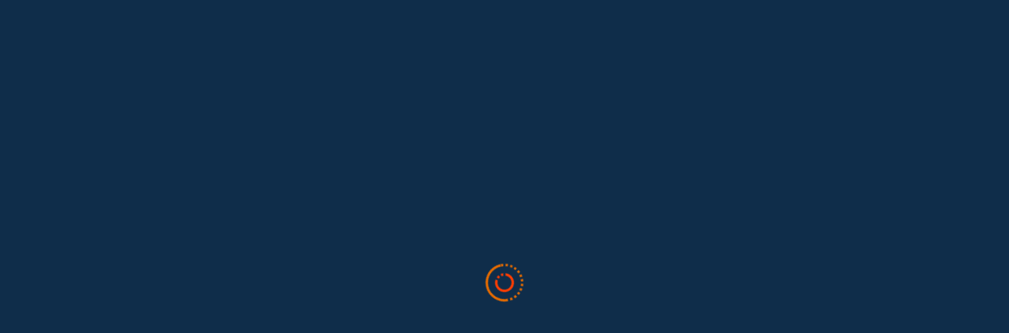

--- FILE ---
content_type: text/html; charset=UTF-8
request_url: https://trabajodomestico.org/tag/escandalo/
body_size: 21735
content:
<!doctype html><html lang="es-CO"><head><script data-no-optimize="1">var litespeed_docref=sessionStorage.getItem("litespeed_docref");litespeed_docref&&(Object.defineProperty(document,"referrer",{get:function(){return litespeed_docref}}),sessionStorage.removeItem("litespeed_docref"));</script> <meta charset="UTF-8"><meta name="viewport" content="width=device-width, initial-scale=1"><link rel="profile" href="https://gmpg.org/xfn/11"> <script type="litespeed/javascript" data-src="https://kit.fontawesome.com/da278c3da5.js" crossorigin="anonymous"></script> <meta name='robots' content='index, follow, max-image-preview:large, max-snippet:-1, max-video-preview:-1' /><title>escándalo Archivos - Hablemos de Trabajo Doméstico</title><link rel="canonical" href="https://trabajodomestico.org/tag/escandalo/" /><meta property="og:locale" content="es_ES" /><meta property="og:type" content="article" /><meta property="og:title" content="escándalo Archivos" /><meta property="og:url" content="https://trabajodomestico.org/tag/escandalo/" /><meta property="og:site_name" content="Hablemos de Trabajo Doméstico" /><meta property="og:image" content="https://trabajodomestico.org/wp-content/uploads/2024/12/logo_trabajo_domestico.png" /><meta property="og:image:width" content="1200" /><meta property="og:image:height" content="630" /><meta property="og:image:type" content="image/png" /><meta name="twitter:card" content="summary_large_image" /> <script type="application/ld+json" class="yoast-schema-graph">{"@context":"https://schema.org","@graph":[{"@type":"CollectionPage","@id":"https://trabajodomestico.org/tag/escandalo/","url":"https://trabajodomestico.org/tag/escandalo/","name":"escándalo Archivos - Hablemos de Trabajo Doméstico","isPartOf":{"@id":"https://trabajodomestico.org/#website"},"primaryImageOfPage":{"@id":"https://trabajodomestico.org/tag/escandalo/#primaryimage"},"image":{"@id":"https://trabajodomestico.org/tag/escandalo/#primaryimage"},"thumbnailUrl":"https://trabajodomestico.org/wp-content/uploads/2023/06/REFLEXIONCASOMARELBYSMEZA.jpg","breadcrumb":{"@id":"https://trabajodomestico.org/tag/escandalo/#breadcrumb"},"inLanguage":"es-CO"},{"@type":"ImageObject","inLanguage":"es-CO","@id":"https://trabajodomestico.org/tag/escandalo/#primaryimage","url":"https://trabajodomestico.org/wp-content/uploads/2023/06/REFLEXIONCASOMARELBYSMEZA.jpg","contentUrl":"https://trabajodomestico.org/wp-content/uploads/2023/06/REFLEXIONCASOMARELBYSMEZA.jpg","width":403,"height":230},{"@type":"BreadcrumbList","@id":"https://trabajodomestico.org/tag/escandalo/#breadcrumb","itemListElement":[{"@type":"ListItem","position":1,"name":"Inicio","item":"https://trabajodomestico.org/"},{"@type":"ListItem","position":2,"name":"escándalo"}]},{"@type":"WebSite","@id":"https://trabajodomestico.org/#website","url":"https://trabajodomestico.org/","name":"Hablemos de Trabajo Doméstico","description":"","publisher":{"@id":"https://trabajodomestico.org/#organization"},"potentialAction":[{"@type":"SearchAction","target":{"@type":"EntryPoint","urlTemplate":"https://trabajodomestico.org/?s={search_term_string}"},"query-input":{"@type":"PropertyValueSpecification","valueRequired":true,"valueName":"search_term_string"}}],"inLanguage":"es-CO"},{"@type":"Organization","@id":"https://trabajodomestico.org/#organization","name":"Hablemos de Trabajo Doméstico","url":"https://trabajodomestico.org/","logo":{"@type":"ImageObject","inLanguage":"es-CO","@id":"https://trabajodomestico.org/#/schema/logo/image/","url":"https://trabajodomestico.org/wp-content/uploads/2024/12/logo_trabajo_domestico.png","contentUrl":"https://trabajodomestico.org/wp-content/uploads/2024/12/logo_trabajo_domestico.png","width":1200,"height":630,"caption":"Hablemos de Trabajo Doméstico"},"image":{"@id":"https://trabajodomestico.org/#/schema/logo/image/"}}]}</script> <link rel='dns-prefetch' href='//translate.google.com' /><link rel='dns-prefetch' href='//cdn.jsdelivr.net' /><link rel='dns-prefetch' href='//fonts.googleapis.com' /><link rel='dns-prefetch' href='//www.googletagmanager.com' /><link rel="alternate" type="application/rss+xml" title="Hablemos de Trabajo Doméstico &raquo; Feed" href="https://trabajodomestico.org/feed/" /><link rel="alternate" type="application/rss+xml" title="Hablemos de Trabajo Doméstico &raquo; RSS de los comentarios" href="https://trabajodomestico.org/comments/feed/" /><link rel="alternate" type="application/rss+xml" title="Hablemos de Trabajo Doméstico &raquo; escándalo RSS de la etiqueta" href="https://trabajodomestico.org/tag/escandalo/feed/" /><style id='wp-img-auto-sizes-contain-inline-css'>img:is([sizes=auto i],[sizes^="auto," i]){contain-intrinsic-size:3000px 1500px}
/*# sourceURL=wp-img-auto-sizes-contain-inline-css */</style><link data-optimized="2" rel="stylesheet" href="https://trabajodomestico.org/wp-content/litespeed/css/cdf0e7585703340162c0040ab7dac8ac.css?ver=1fc55" /><style id='wp-block-heading-inline-css'>h1:where(.wp-block-heading).has-background,h2:where(.wp-block-heading).has-background,h3:where(.wp-block-heading).has-background,h4:where(.wp-block-heading).has-background,h5:where(.wp-block-heading).has-background,h6:where(.wp-block-heading).has-background{padding:1.25em 2.375em}h1.has-text-align-left[style*=writing-mode]:where([style*=vertical-lr]),h1.has-text-align-right[style*=writing-mode]:where([style*=vertical-rl]),h2.has-text-align-left[style*=writing-mode]:where([style*=vertical-lr]),h2.has-text-align-right[style*=writing-mode]:where([style*=vertical-rl]),h3.has-text-align-left[style*=writing-mode]:where([style*=vertical-lr]),h3.has-text-align-right[style*=writing-mode]:where([style*=vertical-rl]),h4.has-text-align-left[style*=writing-mode]:where([style*=vertical-lr]),h4.has-text-align-right[style*=writing-mode]:where([style*=vertical-rl]),h5.has-text-align-left[style*=writing-mode]:where([style*=vertical-lr]),h5.has-text-align-right[style*=writing-mode]:where([style*=vertical-rl]),h6.has-text-align-left[style*=writing-mode]:where([style*=vertical-lr]),h6.has-text-align-right[style*=writing-mode]:where([style*=vertical-rl]){rotate:180deg}
/*# sourceURL=https://trabajodomestico.org/wp-includes/blocks/heading/style.min.css */</style><style id='wp-block-paragraph-inline-css'>.is-small-text{font-size:.875em}.is-regular-text{font-size:1em}.is-large-text{font-size:2.25em}.is-larger-text{font-size:3em}.has-drop-cap:not(:focus):first-letter{float:left;font-size:8.4em;font-style:normal;font-weight:100;line-height:.68;margin:.05em .1em 0 0;text-transform:uppercase}body.rtl .has-drop-cap:not(:focus):first-letter{float:none;margin-left:.1em}p.has-drop-cap.has-background{overflow:hidden}:root :where(p.has-background){padding:1.25em 2.375em}:where(p.has-text-color:not(.has-link-color)) a{color:inherit}p.has-text-align-left[style*="writing-mode:vertical-lr"],p.has-text-align-right[style*="writing-mode:vertical-rl"]{rotate:180deg}
/*# sourceURL=https://trabajodomestico.org/wp-includes/blocks/paragraph/style.min.css */</style><style id='global-styles-inline-css'>:root{--wp--preset--aspect-ratio--square: 1;--wp--preset--aspect-ratio--4-3: 4/3;--wp--preset--aspect-ratio--3-4: 3/4;--wp--preset--aspect-ratio--3-2: 3/2;--wp--preset--aspect-ratio--2-3: 2/3;--wp--preset--aspect-ratio--16-9: 16/9;--wp--preset--aspect-ratio--9-16: 9/16;--wp--preset--color--black: #000000;--wp--preset--color--cyan-bluish-gray: #abb8c3;--wp--preset--color--white: #ffffff;--wp--preset--color--pale-pink: #f78da7;--wp--preset--color--vivid-red: #cf2e2e;--wp--preset--color--luminous-vivid-orange: #ff6900;--wp--preset--color--luminous-vivid-amber: #fcb900;--wp--preset--color--light-green-cyan: #7bdcb5;--wp--preset--color--vivid-green-cyan: #00d084;--wp--preset--color--pale-cyan-blue: #8ed1fc;--wp--preset--color--vivid-cyan-blue: #0693e3;--wp--preset--color--vivid-purple: #9b51e0;--wp--preset--gradient--vivid-cyan-blue-to-vivid-purple: linear-gradient(135deg,rgb(6,147,227) 0%,rgb(155,81,224) 100%);--wp--preset--gradient--light-green-cyan-to-vivid-green-cyan: linear-gradient(135deg,rgb(122,220,180) 0%,rgb(0,208,130) 100%);--wp--preset--gradient--luminous-vivid-amber-to-luminous-vivid-orange: linear-gradient(135deg,rgb(252,185,0) 0%,rgb(255,105,0) 100%);--wp--preset--gradient--luminous-vivid-orange-to-vivid-red: linear-gradient(135deg,rgb(255,105,0) 0%,rgb(207,46,46) 100%);--wp--preset--gradient--very-light-gray-to-cyan-bluish-gray: linear-gradient(135deg,rgb(238,238,238) 0%,rgb(169,184,195) 100%);--wp--preset--gradient--cool-to-warm-spectrum: linear-gradient(135deg,rgb(74,234,220) 0%,rgb(151,120,209) 20%,rgb(207,42,186) 40%,rgb(238,44,130) 60%,rgb(251,105,98) 80%,rgb(254,248,76) 100%);--wp--preset--gradient--blush-light-purple: linear-gradient(135deg,rgb(255,206,236) 0%,rgb(152,150,240) 100%);--wp--preset--gradient--blush-bordeaux: linear-gradient(135deg,rgb(254,205,165) 0%,rgb(254,45,45) 50%,rgb(107,0,62) 100%);--wp--preset--gradient--luminous-dusk: linear-gradient(135deg,rgb(255,203,112) 0%,rgb(199,81,192) 50%,rgb(65,88,208) 100%);--wp--preset--gradient--pale-ocean: linear-gradient(135deg,rgb(255,245,203) 0%,rgb(182,227,212) 50%,rgb(51,167,181) 100%);--wp--preset--gradient--electric-grass: linear-gradient(135deg,rgb(202,248,128) 0%,rgb(113,206,126) 100%);--wp--preset--gradient--midnight: linear-gradient(135deg,rgb(2,3,129) 0%,rgb(40,116,252) 100%);--wp--preset--font-size--small: 13px;--wp--preset--font-size--medium: 20px;--wp--preset--font-size--large: 36px;--wp--preset--font-size--x-large: 42px;--wp--preset--spacing--20: 0.44rem;--wp--preset--spacing--30: 0.67rem;--wp--preset--spacing--40: 1rem;--wp--preset--spacing--50: 1.5rem;--wp--preset--spacing--60: 2.25rem;--wp--preset--spacing--70: 3.38rem;--wp--preset--spacing--80: 5.06rem;--wp--preset--shadow--natural: 6px 6px 9px rgba(0, 0, 0, 0.2);--wp--preset--shadow--deep: 12px 12px 50px rgba(0, 0, 0, 0.4);--wp--preset--shadow--sharp: 6px 6px 0px rgba(0, 0, 0, 0.2);--wp--preset--shadow--outlined: 6px 6px 0px -3px rgb(255, 255, 255), 6px 6px rgb(0, 0, 0);--wp--preset--shadow--crisp: 6px 6px 0px rgb(0, 0, 0);}:where(.is-layout-flex){gap: 0.5em;}:where(.is-layout-grid){gap: 0.5em;}body .is-layout-flex{display: flex;}.is-layout-flex{flex-wrap: wrap;align-items: center;}.is-layout-flex > :is(*, div){margin: 0;}body .is-layout-grid{display: grid;}.is-layout-grid > :is(*, div){margin: 0;}:where(.wp-block-columns.is-layout-flex){gap: 2em;}:where(.wp-block-columns.is-layout-grid){gap: 2em;}:where(.wp-block-post-template.is-layout-flex){gap: 1.25em;}:where(.wp-block-post-template.is-layout-grid){gap: 1.25em;}.has-black-color{color: var(--wp--preset--color--black) !important;}.has-cyan-bluish-gray-color{color: var(--wp--preset--color--cyan-bluish-gray) !important;}.has-white-color{color: var(--wp--preset--color--white) !important;}.has-pale-pink-color{color: var(--wp--preset--color--pale-pink) !important;}.has-vivid-red-color{color: var(--wp--preset--color--vivid-red) !important;}.has-luminous-vivid-orange-color{color: var(--wp--preset--color--luminous-vivid-orange) !important;}.has-luminous-vivid-amber-color{color: var(--wp--preset--color--luminous-vivid-amber) !important;}.has-light-green-cyan-color{color: var(--wp--preset--color--light-green-cyan) !important;}.has-vivid-green-cyan-color{color: var(--wp--preset--color--vivid-green-cyan) !important;}.has-pale-cyan-blue-color{color: var(--wp--preset--color--pale-cyan-blue) !important;}.has-vivid-cyan-blue-color{color: var(--wp--preset--color--vivid-cyan-blue) !important;}.has-vivid-purple-color{color: var(--wp--preset--color--vivid-purple) !important;}.has-black-background-color{background-color: var(--wp--preset--color--black) !important;}.has-cyan-bluish-gray-background-color{background-color: var(--wp--preset--color--cyan-bluish-gray) !important;}.has-white-background-color{background-color: var(--wp--preset--color--white) !important;}.has-pale-pink-background-color{background-color: var(--wp--preset--color--pale-pink) !important;}.has-vivid-red-background-color{background-color: var(--wp--preset--color--vivid-red) !important;}.has-luminous-vivid-orange-background-color{background-color: var(--wp--preset--color--luminous-vivid-orange) !important;}.has-luminous-vivid-amber-background-color{background-color: var(--wp--preset--color--luminous-vivid-amber) !important;}.has-light-green-cyan-background-color{background-color: var(--wp--preset--color--light-green-cyan) !important;}.has-vivid-green-cyan-background-color{background-color: var(--wp--preset--color--vivid-green-cyan) !important;}.has-pale-cyan-blue-background-color{background-color: var(--wp--preset--color--pale-cyan-blue) !important;}.has-vivid-cyan-blue-background-color{background-color: var(--wp--preset--color--vivid-cyan-blue) !important;}.has-vivid-purple-background-color{background-color: var(--wp--preset--color--vivid-purple) !important;}.has-black-border-color{border-color: var(--wp--preset--color--black) !important;}.has-cyan-bluish-gray-border-color{border-color: var(--wp--preset--color--cyan-bluish-gray) !important;}.has-white-border-color{border-color: var(--wp--preset--color--white) !important;}.has-pale-pink-border-color{border-color: var(--wp--preset--color--pale-pink) !important;}.has-vivid-red-border-color{border-color: var(--wp--preset--color--vivid-red) !important;}.has-luminous-vivid-orange-border-color{border-color: var(--wp--preset--color--luminous-vivid-orange) !important;}.has-luminous-vivid-amber-border-color{border-color: var(--wp--preset--color--luminous-vivid-amber) !important;}.has-light-green-cyan-border-color{border-color: var(--wp--preset--color--light-green-cyan) !important;}.has-vivid-green-cyan-border-color{border-color: var(--wp--preset--color--vivid-green-cyan) !important;}.has-pale-cyan-blue-border-color{border-color: var(--wp--preset--color--pale-cyan-blue) !important;}.has-vivid-cyan-blue-border-color{border-color: var(--wp--preset--color--vivid-cyan-blue) !important;}.has-vivid-purple-border-color{border-color: var(--wp--preset--color--vivid-purple) !important;}.has-vivid-cyan-blue-to-vivid-purple-gradient-background{background: var(--wp--preset--gradient--vivid-cyan-blue-to-vivid-purple) !important;}.has-light-green-cyan-to-vivid-green-cyan-gradient-background{background: var(--wp--preset--gradient--light-green-cyan-to-vivid-green-cyan) !important;}.has-luminous-vivid-amber-to-luminous-vivid-orange-gradient-background{background: var(--wp--preset--gradient--luminous-vivid-amber-to-luminous-vivid-orange) !important;}.has-luminous-vivid-orange-to-vivid-red-gradient-background{background: var(--wp--preset--gradient--luminous-vivid-orange-to-vivid-red) !important;}.has-very-light-gray-to-cyan-bluish-gray-gradient-background{background: var(--wp--preset--gradient--very-light-gray-to-cyan-bluish-gray) !important;}.has-cool-to-warm-spectrum-gradient-background{background: var(--wp--preset--gradient--cool-to-warm-spectrum) !important;}.has-blush-light-purple-gradient-background{background: var(--wp--preset--gradient--blush-light-purple) !important;}.has-blush-bordeaux-gradient-background{background: var(--wp--preset--gradient--blush-bordeaux) !important;}.has-luminous-dusk-gradient-background{background: var(--wp--preset--gradient--luminous-dusk) !important;}.has-pale-ocean-gradient-background{background: var(--wp--preset--gradient--pale-ocean) !important;}.has-electric-grass-gradient-background{background: var(--wp--preset--gradient--electric-grass) !important;}.has-midnight-gradient-background{background: var(--wp--preset--gradient--midnight) !important;}.has-small-font-size{font-size: var(--wp--preset--font-size--small) !important;}.has-medium-font-size{font-size: var(--wp--preset--font-size--medium) !important;}.has-large-font-size{font-size: var(--wp--preset--font-size--large) !important;}.has-x-large-font-size{font-size: var(--wp--preset--font-size--x-large) !important;}
/*# sourceURL=global-styles-inline-css */</style><style id='classic-theme-styles-inline-css'>/*! This file is auto-generated */
.wp-block-button__link{color:#fff;background-color:#32373c;border-radius:9999px;box-shadow:none;text-decoration:none;padding:calc(.667em + 2px) calc(1.333em + 2px);font-size:1.125em}.wp-block-file__button{background:#32373c;color:#fff;text-decoration:none}
/*# sourceURL=/wp-includes/css/classic-themes.min.css */</style><link rel='stylesheet' id='agm-fa5-css' href='https://cdn.jsdelivr.net/npm/@fortawesome/fontawesome-free@5.15.1/css/all.min.css?ver=5.15.1' media='all' /><style id='heateor_sss_frontend_css-inline-css'>.heateor_sss_button_instagram span.heateor_sss_svg,a.heateor_sss_instagram span.heateor_sss_svg{background:radial-gradient(circle at 30% 107%,#fdf497 0,#fdf497 5%,#fd5949 45%,#d6249f 60%,#285aeb 90%)}.heateor_sss_horizontal_sharing .heateor_sss_svg,.heateor_sss_standard_follow_icons_container .heateor_sss_svg{color:#fff;border-width:0px;border-style:solid;border-color:transparent}.heateor_sss_horizontal_sharing .heateorSssTCBackground{color:#666}.heateor_sss_horizontal_sharing span.heateor_sss_svg:hover,.heateor_sss_standard_follow_icons_container span.heateor_sss_svg:hover{border-color:transparent;}.heateor_sss_vertical_sharing span.heateor_sss_svg,.heateor_sss_floating_follow_icons_container span.heateor_sss_svg{color:#fff;border-width:0px;border-style:solid;border-color:transparent;}.heateor_sss_vertical_sharing .heateorSssTCBackground{color:#666;}.heateor_sss_vertical_sharing span.heateor_sss_svg:hover,.heateor_sss_floating_follow_icons_container span.heateor_sss_svg:hover{border-color:transparent;}@media screen and (max-width:783px) {.heateor_sss_vertical_sharing{display:none!important}}
/*# sourceURL=heateor_sss_frontend_css-inline-css */</style><style id='searchwp-live-search-inline-css'>.searchwp-live-search-result .searchwp-live-search-result--title a {
  font-size: 16px;
}
.searchwp-live-search-result .searchwp-live-search-result--price {
  font-size: 14px;
}
.searchwp-live-search-result .searchwp-live-search-result--add-to-cart .button {
  font-size: 14px;
}

/*# sourceURL=searchwp-live-search-inline-css */</style><script type="litespeed/javascript" data-src="https://trabajodomestico.org/wp-includes/js/jquery/jquery.min.js" id="jquery-core-js"></script> <link rel="https://api.w.org/" href="https://trabajodomestico.org/wp-json/" /><link rel="alternate" title="JSON" type="application/json" href="https://trabajodomestico.org/wp-json/wp/v2/tags/284" /><link rel="EditURI" type="application/rsd+xml" title="RSD" href="https://trabajodomestico.org/xmlrpc.php?rsd" /><style id="essential-blocks-global-styles">:root {
                --eb-global-primary-color: #101828;
--eb-global-secondary-color: #475467;
--eb-global-tertiary-color: #98A2B3;
--eb-global-text-color: #475467;
--eb-global-heading-color: #1D2939;
--eb-global-link-color: #444CE7;
--eb-global-background-color: #F9FAFB;
--eb-global-button-text-color: #FFFFFF;
--eb-global-button-background-color: #101828;
--eb-custom-color-1: #8fcae6;
--eb-gradient-primary-color: linear-gradient(90deg, hsla(259, 84%, 78%, 1) 0%, hsla(206, 67%, 75%, 1) 100%);
--eb-gradient-secondary-color: linear-gradient(90deg, hsla(18, 76%, 85%, 1) 0%, hsla(203, 69%, 84%, 1) 100%);
--eb-gradient-tertiary-color: linear-gradient(90deg, hsla(248, 21%, 15%, 1) 0%, hsla(250, 14%, 61%, 1) 100%);
--eb-gradient-background-color: linear-gradient(90deg, rgb(250, 250, 250) 0%, rgb(233, 233, 233) 49%, rgb(244, 243, 243) 100%);

                --eb-tablet-breakpoint: 1024px;
--eb-mobile-breakpoint: 767px;

            }</style><style>#google_language_translator a{display:none!important;}div.skiptranslate.goog-te-gadget{display:inline!important;}.goog-te-gadget{color:transparent!important;}.goog-te-gadget{font-size:0px!important;}.goog-branding{display:none;}.goog-tooltip{display: none!important;}.goog-tooltip:hover{display: none!important;}.goog-text-highlight{background-color:transparent!important;border:none!important;box-shadow:none!important;}#google_language_translator select.goog-te-combo{color:#32373c;}div.skiptranslate{display:none!important;}body{top:0px!important;}#goog-gt-{display:none!important;}font font{background-color:transparent!important;box-shadow:none!important;position:initial!important;}#glt-translate-trigger{left:20px;right:auto;}#glt-translate-trigger > span{color:#ffffff;}#glt-translate-trigger{background:#f89406;}</style><meta name="generator" content="Site Kit by Google 1.171.0" /><style>:root {
                --tpg-primary-color: #0d6efd;
                --tpg-secondary-color: #0654c4;
                --tpg-primary-light: #c4d0ff
            }</style><meta name="generator" content="Elementor 3.25.10; features: additional_custom_breakpoints, e_optimized_control_loading, e_element_cache; settings: css_print_method-external, google_font-disabled, font_display-swap"><style>.e-con.e-parent:nth-of-type(n+4):not(.e-lazyloaded):not(.e-no-lazyload),
				.e-con.e-parent:nth-of-type(n+4):not(.e-lazyloaded):not(.e-no-lazyload) * {
					background-image: none !important;
				}
				@media screen and (max-height: 1024px) {
					.e-con.e-parent:nth-of-type(n+3):not(.e-lazyloaded):not(.e-no-lazyload),
					.e-con.e-parent:nth-of-type(n+3):not(.e-lazyloaded):not(.e-no-lazyload) * {
						background-image: none !important;
					}
				}
				@media screen and (max-height: 640px) {
					.e-con.e-parent:nth-of-type(n+2):not(.e-lazyloaded):not(.e-no-lazyload),
					.e-con.e-parent:nth-of-type(n+2):not(.e-lazyloaded):not(.e-no-lazyload) * {
						background-image: none !important;
					}
				}</style><style type="text/css">.theme-loader{border-color:#e56b00;}body{font-family:"Inter";color:#151718;font-weight:normal;font-size:16px;}h1{font-family:"Inter";font-weight:normal;}h2{font-family:"Inter";font-weight:normal;}h3{font-family:"Inter";font-weight:normal;}h4{font-family:"Inter";font-weight:normal;}h5{font-family:"Inter";font-weight:normal;}h6{font-family:"Inter";font-weight:normal;}.main-navigation ul li a{font-family:"Inter";font-weight:normal;}.main-navigation ul li ul li a{font-family:"Inter";font-weight:normal;}.stellarnav.desktop li.mega li li a{font-family:"Inter";font-weight:normal;}.header-one .site-branding img{width:200px;}.breadcroumb-area{background-image:url(https://trabajadorasdomesticas.org/wp-content/uploads/2023/09/banner_interiores-06.png);background-position:center center;background-repeat:no-repeat;background-size:cover;}.footer-one .footer-widgets-area .copyright-area{background-color:#e56b00;}</style><link rel="icon" href="https://trabajodomestico.org/wp-content/uploads/2023/12/cropped-logo_hablemos-06-01-32x32.png" sizes="32x32" /><link rel="icon" href="https://trabajodomestico.org/wp-content/uploads/2023/12/cropped-logo_hablemos-06-01-192x192.png" sizes="192x192" /><link rel="apple-touch-icon" href="https://trabajodomestico.org/wp-content/uploads/2023/12/cropped-logo_hablemos-06-01-180x180.png" /><meta name="msapplication-TileImage" content="https://trabajodomestico.org/wp-content/uploads/2023/12/cropped-logo_hablemos-06-01-270x270.png" /><style id="wp-custom-css">.home .breadcroumb-area {
	display: none;
}

.content-area a {
    display: inline !important;
}</style> <script></script> </head><body class="archive tag tag-escandalo tag-284 wp-custom-logo wp-embed-responsive wp-theme-calfin wp-child-theme-calfin-child rttpg rttpg-7.8.8 radius-frontend rttpg-body-wrap rttpg-flaticon theme--calfin hfeed page-builder-not-used elementor-default elementor-kit-5"><div id="page" class="site header-v1"><div class="preloader-area"><div class="preloader-inner"><div class="theme-loader"></div></div></div>
<a class="skip-link screen-reader-text" href="#primary">Skip to content</a><div class="ot-menu-wrapper"><div class="ot-menu-area text-center">
<button class="ot-menu-toggle">X</button><div class="mobile-logo">
<a href="https://trabajodomestico.org/">
<img data-lazyloaded="1" src="[data-uri]" data-src="https://trabajadorasdomesticas.org/wp-content/uploads/2023/09/logo_hablemos-06.svg" alt="Hablemos de Trabajo Doméstico" title="logo_hablemos-06">
</a></div><div class="ot-mobile-menu"><ul id="mainmenu" class=""><li id="menu-item-1170" class="menu-item menu-item-type-custom menu-item-object-custom menu-item-home menu-item-1170"><a href="https://trabajodomestico.org/">Inicio</a></li><li id="menu-item-2423" class="menu-item menu-item-type-custom menu-item-object-custom menu-item-has-children menu-item-2423 no-mega "><a>Todo sobre <br>trabajo doméstico</a><ul class="sub-menu"><li id="menu-item-2844" class="menu-item menu-item-type-custom menu-item-object-custom menu-item-has-children menu-item-2844 no-mega "><a>Legislación laboral</a><ul class="sub-menu"><li id="menu-item-2516" class="menu-item menu-item-type-post_type menu-item-object-post menu-item-2516"><a href="https://trabajodomestico.org/legislacion-laboral-de-empleadas-domesticas-en-colombia/">Legislación laboral en Colombia</a></li><li id="menu-item-2845" class="menu-item menu-item-type-post_type menu-item-object-post menu-item-2845"><a href="https://trabajodomestico.org/legislacion-laboral-en-latinoamerica-estados-unidos-y-canada/">Legislación internacional</a></li></ul></li><li id="menu-item-5018" class="menu-item menu-item-type-post_type menu-item-object-page menu-item-5018"><a href="https://trabajodomestico.org/investigaciones/">Investigaciones</a></li><li id="menu-item-3528" class="menu-item menu-item-type-custom menu-item-object-custom menu-item-has-children menu-item-3528 no-mega "><a>Arte y cultura</a><ul class="sub-menu"><li id="menu-item-5249" class="menu-item menu-item-type-post_type menu-item-object-page menu-item-5249"><a href="https://trabajodomestico.org/literatura-new/">Literatura</a></li><li id="menu-item-2847" class="menu-item menu-item-type-post_type menu-item-object-post menu-item-2847"><a href="https://trabajodomestico.org/filmografia/">Filmografía</a></li><li id="menu-item-5251" class="menu-item menu-item-type-post_type menu-item-object-page menu-item-5251"><a href="https://trabajodomestico.org/artes_plasticas_new/">Artes plásticas</a></li></ul></li></ul></li><li id="menu-item-3473" class="menu-item menu-item-type-custom menu-item-object-custom menu-item-3473"><a href="https://trabajodomestico.org/datos-del-trabajo-domestico-en-colombia/">Valor <br>Doméstico</a></li><li id="menu-item-3074" class="menu-item menu-item-type-custom menu-item-object-custom menu-item-has-children menu-item-3074 no-mega "><a>Noticias</a><ul class="sub-menu"><li id="menu-item-2715" class="menu-item menu-item-type-post_type menu-item-object-page menu-item-2715"><a href="https://trabajodomestico.org/actualidad/">Actualidad</a></li><li id="menu-item-7314" class="menu-item menu-item-type-post_type menu-item-object-page menu-item-7314"><a href="https://trabajodomestico.org/en-los-medios-2/">En los medios</a></li></ul></li><li id="menu-item-2891" class="menu-item menu-item-type-post_type menu-item-object-page menu-item-2891"><a href="https://trabajodomestico.org/blog/">Blog</a></li><li id="menu-item-2427" class="menu-item menu-item-type-custom menu-item-object-custom menu-item-2427"><a href="https://trabajodomestico.org/boletin/">Boletín</a></li><li id="menu-item-2520" class="menu-item menu-item-type-post_type menu-item-object-page menu-item-2520"><a href="https://trabajodomestico.org/quienes-somos/">Quiénes <br>somos</a></li><li id="menu-item-3474" class="menu-item menu-item-type-custom menu-item-object-custom menu-item-3474"><a href="https://trabajodomestico.org/preguntas-frecuentes/">Preguntas <br>frecuentes</a></li><li id="menu-item-2526" class="menu-item menu-item-type-post_type menu-item-object-page menu-item-2526"><a href="https://trabajodomestico.org/contactenos-y-preguntas-frecuentes/">Contáctenos</a></li><li id="menu-item-6880" class="menu-item menu-item-type-custom menu-item-object-custom menu-item-6880"><a><div class="idioma"></div></a></li><li id="menu-item-8196" class="menu-item menu-item-type-custom menu-item-object-custom menu-item-8196"><a><div class="buscar"></div></a></li></ul></div></div></div><header class="ot-header header-one"><div class="sticky-wrapper" id="no-sticky"><div class="menu-area "><div class="container-fluid"><div class="row align-items-center justify-content-between"><div class="header-logo col-auto"><div class="header-logo-bg">
<a href="https://trabajodomestico.org/">
<img data-lazyloaded="1" src="[data-uri]" data-src="https://trabajadorasdomesticas.org/wp-content/uploads/2023/09/logo_hablemos-06.svg" alt="Hablemos de Trabajo Doméstico" title="logo_hablemos-06">
</a></div></div><div class="col-auto"><nav class="main-menu d-none d-lg-inline-block"><ul id="mainmenu" class="menu"><li class="menu-item menu-item-type-custom menu-item-object-custom menu-item-home menu-item-1170"><a href="https://trabajodomestico.org/">Inicio</a></li><li class="menu-item menu-item-type-custom menu-item-object-custom menu-item-has-children menu-item-2423 no-mega "><a>Todo sobre <br>trabajo doméstico</a><ul class="sub-menu"><li class="menu-item menu-item-type-custom menu-item-object-custom menu-item-has-children menu-item-2844 no-mega "><a>Legislación laboral</a><ul class="sub-menu"><li class="menu-item menu-item-type-post_type menu-item-object-post menu-item-2516"><a href="https://trabajodomestico.org/legislacion-laboral-de-empleadas-domesticas-en-colombia/">Legislación laboral en Colombia</a></li><li class="menu-item menu-item-type-post_type menu-item-object-post menu-item-2845"><a href="https://trabajodomestico.org/legislacion-laboral-en-latinoamerica-estados-unidos-y-canada/">Legislación internacional</a></li></ul></li><li class="menu-item menu-item-type-post_type menu-item-object-page menu-item-5018"><a href="https://trabajodomestico.org/investigaciones/">Investigaciones</a></li><li class="menu-item menu-item-type-custom menu-item-object-custom menu-item-has-children menu-item-3528 no-mega "><a>Arte y cultura</a><ul class="sub-menu"><li class="menu-item menu-item-type-post_type menu-item-object-page menu-item-5249"><a href="https://trabajodomestico.org/literatura-new/">Literatura</a></li><li class="menu-item menu-item-type-post_type menu-item-object-post menu-item-2847"><a href="https://trabajodomestico.org/filmografia/">Filmografía</a></li><li class="menu-item menu-item-type-post_type menu-item-object-page menu-item-5251"><a href="https://trabajodomestico.org/artes_plasticas_new/">Artes plásticas</a></li></ul></li></ul></li><li class="menu-item menu-item-type-custom menu-item-object-custom menu-item-3473"><a href="https://trabajodomestico.org/datos-del-trabajo-domestico-en-colombia/">Valor <br>Doméstico</a></li><li class="menu-item menu-item-type-custom menu-item-object-custom menu-item-has-children menu-item-3074 no-mega "><a>Noticias</a><ul class="sub-menu"><li class="menu-item menu-item-type-post_type menu-item-object-page menu-item-2715"><a href="https://trabajodomestico.org/actualidad/">Actualidad</a></li><li class="menu-item menu-item-type-post_type menu-item-object-page menu-item-7314"><a href="https://trabajodomestico.org/en-los-medios-2/">En los medios</a></li></ul></li><li class="menu-item menu-item-type-post_type menu-item-object-page menu-item-2891"><a href="https://trabajodomestico.org/blog/">Blog</a></li><li class="menu-item menu-item-type-custom menu-item-object-custom menu-item-2427"><a href="https://trabajodomestico.org/boletin/">Boletín</a></li><li class="menu-item menu-item-type-post_type menu-item-object-page menu-item-2520"><a href="https://trabajodomestico.org/quienes-somos/">Quiénes <br>somos</a></li><li class="menu-item menu-item-type-custom menu-item-object-custom menu-item-3474"><a href="https://trabajodomestico.org/preguntas-frecuentes/">Preguntas <br>frecuentes</a></li><li class="menu-item menu-item-type-post_type menu-item-object-page menu-item-2526"><a href="https://trabajodomestico.org/contactenos-y-preguntas-frecuentes/">Contáctenos</a></li><li class="menu-item menu-item-type-custom menu-item-object-custom menu-item-6880"><a><div class="idioma"></div></a></li><li class="menu-item menu-item-type-custom menu-item-object-custom menu-item-8196"><a><div class="buscar"></div></a></li></ul></nav>
<button type="button" class="ot-menu-toggle d-inline-block d-lg-none"><i class="fas fa-bars"></i></button></div><div class="col-auto d-none d-xl-block"></div></div></div></div></div></header><div class="breadcroumb-area"><div class="container"><div class="breadcroumn-contnt"><h2 class="archive-title brea-title">Etiqueta: <span>escándalo</span></h2><div class="bre-sub"></div></div></div></div><main id="primary" class="site-main content-area sidebar-bg-main"><div class="container page-layout right-sidebar"><div class="row blog-page-with-sidebar"><div class="col-12 col-sm-12 col-md-12 col-lg-7 col-xl-8"><div class="row all-posts-wrapper"><div class="col-lg-12 col-md-12 mb-30 single-post-item"><div id="post-2398" class="post-single post-2398 post type-post status-publish format-standard has-post-thumbnail hentry category-blog category-novedades tag-armando-benedetti tag-empleada-domestica tag-escandalo tag-laura-sarabia tag-marelbys-meza tag-ninera tag-trabajadora-domestica"><div class="post-img">
<img data-lazyloaded="1" src="[data-uri]" loading="lazy" width="403" height="230" data-src="https://trabajodomestico.org/wp-content/uploads/2023/06/REFLEXIONCASOMARELBYSMEZA.jpg" class="img-responsive wp-post-image" alt="" decoding="async" data-srcset="https://trabajodomestico.org/wp-content/uploads/2023/06/REFLEXIONCASOMARELBYSMEZA.jpg 403w, https://trabajodomestico.org/wp-content/uploads/2023/06/REFLEXIONCASOMARELBYSMEZA-300x171.jpg 300w" data-sizes="(max-width: 403px) 100vw, 403px" /></div><div class="post-contents with-thum-img"><div class="post-meta-box d-flex"><div class="post-meta-item flex-grow-1"><ul><li><i class="fas fa-user-alt"></i><span class="byline"><span class="author vcard"><a class="url fn n" href="https://trabajodomestico.org/author/interservicios/">interservicios</a></span></span></li><li><i class="fas fa-calendar-alt"></i><span class="posted-on"><a href="https://trabajodomestico.org/un-escandalo-en-el-mas-alto-poder-y-las-trabajadoras-domesticas-en-colombia/" rel="bookmark"><time class="entry-date published updated" datetime="2023-06-06T13:17:18-05:00">6 junio, 2023</time></a></span></li><li class="post-cat"><i class="fas fa-pencil-alt"></i><a href="https://trabajodomestico.org/category/blog/" rel="category tag">Blog</a>,<a href="https://trabajodomestico.org/category/hablemos-de-empleadas-domesticas/novedades/" rel="category tag">Novedades</a></li></ul></div></div><div class="post-title"><h2 class="entry-title"><a href="https://trabajodomestico.org/un-escandalo-en-el-mas-alto-poder-y-las-trabajadoras-domesticas-en-colombia/" rel="bookmark">Un escándalo en el más alto poder y las trabajadoras domésticas en Colombia</a></h2></div><div class="post-content"><p>Invitamos a la reflexión para encontrar problemas de fondo en el caso que involucra a Marelbys Meza, con cuyo sector de trabajadoras domésticas remuneradas nos solidarizamos a partir del reconocimiento de la asimetría de poder presente entre las trabajadoras domésticas y&hellip;</p></div><div class="post-button d-flex">
<a href="https://trabajodomestico.org/un-escandalo-en-el-mas-alto-poder-y-las-trabajadoras-domesticas-en-colombia/" class="theme-btns">Leer más</a></div></div></div></div></div></div><div id="secondary" class="col-xl-4 col-lg-5 col-md-12 col-sm-12 col-12 sidebar-widget-area sidebar-bg"><div class="sidebar-sticky-area"><section id="block-17" class="widget widget_block"><h3 class="wp-block-heading has-text-align-center">Últimas noticias</h3></section><section id="block-16" class="widget widget_block"><div class="root-eb-post-carousel-khrej wp-block-essential-blocks-post-carousel"><div class="eb-parent-wrapper eb-parent-eb-post-carousel-khrej "><div class="eb-post-carousel-khrej style-1 arrow-none arrow-none dot-style-1 eb-post-carousel-wrapper"
data-id="eb-post-carousel-khrej"
data-querydata="a:13:{s:6:&quot;source&quot;;s:4:&quot;post&quot;;s:11:&quot;sourceIndex&quot;;i:0;s:9:&quot;rest_base&quot;;s:5:&quot;posts&quot;;s:14:&quot;rest_namespace&quot;;s:5:&quot;wp/v2&quot;;s:6:&quot;author&quot;;s:0:&quot;&quot;;s:10:&quot;taxonomies&quot;;a:1:{s:8:&quot;category&quot;;a:5:{s:4:&quot;name&quot;;s:11:&quot;Categorías&quot;;s:9:&quot;rest_base&quot;;s:10:&quot;categories&quot;;s:14:&quot;rest_namespace&quot;;s:5:&quot;wp/v2&quot;;s:4:&quot;slug&quot;;s:8:&quot;category&quot;;s:5:&quot;value&quot;;s:65:&quot;[{&quot;value&quot;:292,&quot;label&quot;:&quot;Actualidad&quot;},{&quot;value&quot;:291,&quot;label&quot;:&quot;Blog&quot;}]&quot;;}}s:8:&quot;per_page&quot;;s:1:&quot;3&quot;;s:6:&quot;offset&quot;;s:1:&quot;0&quot;;s:7:&quot;orderby&quot;;s:4:&quot;date&quot;;s:5:&quot;order&quot;;s:4:&quot;desc&quot;;s:7:&quot;include&quot;;s:0:&quot;&quot;;s:7:&quot;exclude&quot;;s:0:&quot;&quot;;s:15:&quot;exclude_current&quot;;b:0;}"
data-slidersettings="{&quot;arrows&quot;:false,&quot;dots&quot;:true,&quot;autoplaySpeed&quot;:3000,&quot;speed&quot;:500,&quot;adaptiveHeight&quot;:false,&quot;autoplay&quot;:true,&quot;infinite&quot;:false,&quot;pauseOnHover&quot;:true,&quot;slideToShowRange&quot;:1,&quot;leftArrowIcon&quot;:&quot;fas fa-chevron-circle-left&quot;,&quot;rightArrowIcon&quot;:&quot;fas fa-chevron-circle-right&quot;,&quot;addIcon&quot;:false,&quot;showFallbackImg&quot;:false,&quot;fallbackImgUrl&quot;:&quot;&quot;,&quot;isRTLEnable&quot;:false,&quot;TABslideToShowRange&quot;:2,&quot;MOBslideToShowRange&quot;:1}"
data-attributes="{&quot;preset&quot;:&quot;style-1&quot;,&quot;showThumbnail&quot;:true,&quot;showTitle&quot;:true,&quot;titleLength&quot;:&quot;10&quot;,&quot;titleTag&quot;:&quot;h2&quot;,&quot;showContent&quot;:true,&quot;contentLength&quot;:20,&quot;expansionIndicator&quot;:&quot;...&quot;,&quot;showReadMore&quot;:false,&quot;readmoreText&quot;:&quot;Read More&quot;,&quot;showMeta&quot;:false,&quot;headerMeta&quot;:&quot;[{\&quot;value\&quot;:\&quot;categories\&quot;,\&quot;label\&quot;:\&quot;Categories\&quot;}]&quot;,&quot;footerMeta&quot;:&quot;[{\&quot;value\&quot;:\&quot;avatar\&quot;,\&quot;label\&quot;:\&quot;Author Avatar\&quot;},{\&quot;value\&quot;:\&quot;author\&quot;,\&quot;label\&quot;:\&quot;Author Name\&quot;},{\&quot;value\&quot;:\&quot;date\&quot;,\&quot;label\&quot;:\&quot;Published Date\&quot;}]&quot;,&quot;authorPrefix&quot;:&quot;by&quot;,&quot;datePrefix&quot;:&quot;on&quot;,&quot;showBlockContent&quot;:true,&quot;leftArrowIcon&quot;:&quot;fas fa-chevron-circle-left&quot;,&quot;rightArrowIcon&quot;:&quot;fas fa-chevron-circle-right&quot;,&quot;showFallbackImg&quot;:false,&quot;isRTLEnable&quot;:false}"><div class="eb-post-carousel init-eb-post-carousel-khrej"
data-id="eb-post-carousel-khrej"><article class="ebpg-carousel-post ebpg-post-carousel-column" data-id="8913"><div class="ebpg-carousel-post-holder"><div class="ebpg-entry-media"><div class="ebpg-entry-thumbnail">
<a class="ebpg-post-link-wrapper eb-sr-only" href="https://trabajodomestico.org/el-trabajo-domestico-por-dias-y-sus-puntos-claves/">El trabajo doméstico por días y sus puntos claves</a>
<img data-lazyloaded="1" src="[data-uri]" fetchpriority="high" fetchpriority="high" decoding="async" width="1779" height="1010" data-src="https://trabajodomestico.org/wp-content/uploads/2026/01/ROTADOR-NOTA-POR-DIAS.jpg" class="attachment-full size-full" alt="" /></div></div><div class="ebpg-entry-wrapper"><header class="ebpg-entry-header"><h2 class="ebpg-entry-title">
<a class="ebpg-carousel-post-link" href="https://trabajodomestico.org/el-trabajo-domestico-por-dias-y-sus-puntos-claves/" title="eltrabajodomsticopordasysuspuntosclaves">El trabajo doméstico por días y sus puntos claves</a></h2></header><div class="ebpg-entry-content"><div class="ebpg-carousel-post-excerpt"><p>El trabajo doméstico por días es una de las modalidades más comunes de vinculación laboral. Miles de hogares contratan a...</p></div></div></div></div></article><article class="ebpg-carousel-post ebpg-post-carousel-column" data-id="8907"><div class="ebpg-carousel-post-holder"><div class="ebpg-entry-media"><div class="ebpg-entry-thumbnail">
<a class="ebpg-post-link-wrapper eb-sr-only" href="https://trabajodomestico.org/maria-la-caprichosa-y-el-cuarto-de-hora-del-trabajo-domestico/">De Tom Sawyer a María la Caprichosa: De los derechos a la cultura</a>
<img data-lazyloaded="1" src="[data-uri]" decoding="async" width="1779" height="1010" data-src="https://trabajodomestico.org/wp-content/uploads/2026/01/IMAGEN-NOTA-De-Tom-Sayer-a-Maria-La-Caprichosa.jpg" class="attachment-full size-full" alt="" /></div></div><div class="ebpg-entry-wrapper"><header class="ebpg-entry-header"><h2 class="ebpg-entry-title">
<a class="ebpg-carousel-post-link" href="https://trabajodomestico.org/maria-la-caprichosa-y-el-cuarto-de-hora-del-trabajo-domestico/" title="detomsawyeramaralacaprichosa:delosderechos">De Tom Sawyer a María la Caprichosa: De los derechos</a></h2></header><div class="ebpg-entry-content"><div class="ebpg-carousel-post-excerpt"><p>La suerte y el mérito tienen hoy al trabajo doméstico en Colombia en uno de esos “cuartos de hora” que...</p></div></div></div></div></article><article class="ebpg-carousel-post ebpg-post-carousel-column" data-id="8819"><div class="ebpg-carousel-post-holder"><div class="ebpg-entry-media"><div class="ebpg-entry-thumbnail">
<a class="ebpg-post-link-wrapper eb-sr-only" href="https://trabajodomestico.org/pago-del-salario-minimo-de-2026-en-el-trabajo-domestico/">El pago del salario mínimo de 2026 y otras obligaciones en el trabajo doméstico</a>
<img data-lazyloaded="1" src="[data-uri]" decoding="async" width="1779" height="1010" data-src="https://trabajodomestico.org/wp-content/uploads/2026/01/NOTA-SALARIO-MINIMO.jpg" class="attachment-full size-full" alt="" /></div></div><div class="ebpg-entry-wrapper"><header class="ebpg-entry-header"><h2 class="ebpg-entry-title">
<a class="ebpg-carousel-post-link" href="https://trabajodomestico.org/pago-del-salario-minimo-de-2026-en-el-trabajo-domestico/" title="elpagodelsalariomnimode2026yotrasobligaciones">El pago del salario mínimo de 2026 y otras obligaciones</a></h2></header><div class="ebpg-entry-content"><div class="ebpg-carousel-post-excerpt"><p>El Gobierno Nacional definió que, para este 2026, el salario mínimo legal mensual para toda persona con un vínculo laboral,...</p></div></div></div></div></article></div></div></div></div></section></div></div></div></div></main><footer id="colophon" class="site-footer footer-one"><div class="footer-widget-area widget-yes"><div class="footer-widget-section"><div class="calfin-footer-widgets"><div class="container"><div class="row calfin-ftw-box"><div class="widget-area col-xs-12 col-sm-12 col-md-6 col-lg-6 col-xl-4 footer"><section id="nav_menu-1" class="widget footer-widtet widget_nav_menu"><div class="menu-footer-service-menu-container"><ul id="menu-footer-service-menu" class="menu"><li id="menu-item-1920" class="menu-item menu-item-type-custom menu-item-object-custom menu-item-1920"><a href="https://trabajodomestico.org/legislacion-laboral-de-empleadas-domesticas-en-colombia/">Todo sobre trabajo doméstico</a></li><li id="menu-item-1921" class="menu-item menu-item-type-custom menu-item-object-custom menu-item-1921"><a href="https://trabajodomestico.org/datos-del-trabajo-domestico-en-colombia/">Valor Doméstico</a></li><li id="menu-item-1922" class="menu-item menu-item-type-custom menu-item-object-custom menu-item-1922"><a href="https://trabajodomestico.org/actualidad/">Noticias</a></li><li id="menu-item-1923" class="menu-item menu-item-type-custom menu-item-object-custom menu-item-1923"><a href="https://trabajodomestico.org/blog/">Blog</a></li><li id="menu-item-1924" class="menu-item menu-item-type-custom menu-item-object-custom menu-item-home menu-item-1924"><a href="https://trabajodomestico.org/#boletin">Boletín</a></li><li id="menu-item-3849" class="menu-item menu-item-type-custom menu-item-object-custom menu-item-3849"><a href="https://trabajodomestico.org/quienes-somos/">Quiénes somos</a></li><li id="menu-item-3850" class="menu-item menu-item-type-custom menu-item-object-custom menu-item-3850"><a href="https://trabajodomestico.org/preguntas-frecuentes/">Preguntas frecuentes</a></li><li id="menu-item-1925" class="menu-item menu-item-type-custom menu-item-object-custom menu-item-1925"><a href="https://trabajodomestico.org/contactenos-y-preguntas-frecuentes/">Contáctenos</a></li></ul></div></section></div><div class="widget-area col-xs-12 col-sm-12 col-md-6 col-lg-6 col-xl-4 footer"><section id="block-13" class="widget footer-widtet widget_block"><div class="redesfix">
<a href="https://www.facebook.com/HablemosDeTrabajoDomestico"><i class="fab fa-facebook-f"></i></a><br>
<a href="https://www.instagram.com/hablemostrabajodomestico/"><i class="fab fa-instagram"></i></a><br>
<a href="https://twitter.com/EmpleoEnElHogar"><i class="fab fa-x-twitter"></i></a><br>
<a href="https://www.youtube.com/@hablemosdetrabajodomestico"><i class="fab fa-youtube"></i></a></div></section><section id="glt_widget-2" class="widget footer-widtet widget_glt_widget"><div id="google_language_translator" class="default-language-es"></div></section><section id="block-24" class="widget footer-widtet widget_block"><style>/* Ocultar modal por defecto */
.search-modal {
  display: none;
  position: fixed;
  z-index: 9999;
  left: 0;
  top: 0;
  width: 100%;
  height: 100%;
  background: rgba(0,0,0,0.7);
}

/* Contenido del modal */
.search-modal-content {
  background: transparent;
  margin: 10% auto;
  padding: 20px;
  width: 90%;
  max-width: 500px;
  border-radius: 8px;
  position: relative;
}

/* Botón de cerrar */
.close-btn {
  position: absolute;
  top: 10px;
  right: 0px;
  font-size: 28px;
  cursor: pointer;
}

/* Botón ícono */
.search-btn {
  background: none;
  border: none;
  font-size: 22px;
  cursor: pointer;
}</style>
<button id="openSearchModal" class="search-btn">
<i class="fa-solid fa-magnifying-glass"></i>
</button><div id="searchModal" class="search-modal"><div class="search-modal-content">
<span id="closeSearchModal" class="close-btn">&times;</span>
<?php echo do_shortcode('[searchwp_form id="2"]'); ?><style>#searchwp-form-2 .swp-input,
                #searchwp-form-2 .swp-select {
                    border: 1px solid ;
                    border-radius: 5px;
                }
				#searchwp-form-2 .searchwp-form-input-container .swp-select {
                    border-top-right-radius: 0;
                    border-bottom-right-radius: 0;
                    border-right: 0;
                }
				#searchwp-form-2 .searchwp-form-input-container .swp-select + .swp-input {
                    border-top-left-radius: 0;
                    border-bottom-left-radius: 0;
                }
				#searchwp-form-2 input[type=submit] {
                    border-radius: 5px;
                }</style><form id="searchwp-form-2" role="search" method="get" class="searchwp-form" action="https://trabajodomestico.org/">
<input type="hidden" name="swp_form[form_id]" value="2"><div class="swp-flex--col swp-flex--wrap swp-flex--gap-md"><div class="swp-flex--row swp-items-stretch swp-flex--gap-md"><div class="searchwp-form-input-container swp-items-stretch">
<input type="search"
class="swp-input--search swp-input"
placeholder="Buscar"
value=""
name="s"
title="Buscar"
data-swplive="true" data-swpengine="default"                        /></div></div></div></form></div></div> <script type="litespeed/javascript">jQuery(document).ready(function($){let lupaBtn=$('<button id="openSearchModal" class="search-btn">🔍</button>');$('.mi-contenedor').append(lupaBtn);const modal=$('#searchModal');$(document).on('click','#openSearchModal',function(){modal.show();setTimeout(()=>{modal.find("input[type='search'], input[type='text']").first().focus()},200)});$(document).on('click','#closeSearchModal',function(){modal.hide()});$(window).on('click',function(e){if($(e.target).is('#searchModal')){modal.hide()}})})</script></section></div><div class="widget-area col-xs-12 col-sm-12 col-md-6 col-lg-6 col-xl-4 footer"><section id="block-11" class="widget footer-widtet widget_block"><h4 style="color: #ffffff;">Suscríbete</h4><p>y hablemos del trabajo doméstico en Colombia</p></section><section id="block-10" class="widget footer-widtet widget_block"><div class="wp-block-contact-form-7-contact-form-selector"><div class="wpcf7 no-js" id="wpcf7-f994-o1" lang="en-US" dir="ltr" data-wpcf7-id="994"><div class="screen-reader-response"><p role="status" aria-live="polite" aria-atomic="true"></p><ul></ul></div><form action="/tag/escandalo/#wpcf7-f994-o1" method="post" class="wpcf7-form init 8fc2a7f2f09e cmatic-conn cmatic-aud-2 cmatic-mapd0-0 cmatic-v0972 cmatic-sent-0 cmatic-total-146" aria-label="Contact form" novalidate="novalidate" data-status="init"><fieldset class="hidden-fields-container"><input type="hidden" name="_wpcf7" value="994" /><input type="hidden" name="_wpcf7_version" value="6.1.4" /><input type="hidden" name="_wpcf7_locale" value="en_US" /><input type="hidden" name="_wpcf7_unit_tag" value="wpcf7-f994-o1" /><input type="hidden" name="_wpcf7_container_post" value="0" /><input type="hidden" name="_wpcf7_posted_data_hash" value="" /><input type="hidden" name="_wpcf7_recaptcha_response" value="" /></fieldset><div><p><span class="wpcf7-form-control-wrap" data-name="email"><input size="40" maxlength="400" class="wpcf7-form-control wpcf7-email wpcf7-validates-as-required wpcf7-text wpcf7-validates-as-email" aria-required="true" aria-invalid="false" placeholder="Correo electrónico" value="" type="email" name="email" /></span></p></div><div><p><span class="wpcf7-form-control-wrap" data-name="acceptance-369"><span class="wpcf7-form-control wpcf7-acceptance optional"><span class="wpcf7-list-item"><label><input type="checkbox" name="acceptance-369" value="1" aria-invalid="false" /><span class="wpcf7-list-item-label"><a href="https://trabajodomestico.org/wp-content/uploads/2023/12/politica_de_tratamiento_de_datos_personales.pdf" target="_blank">Aceptas nuestra política de tratamiento de datos</a></span></label></span></span></span></p></div><p><input class="wpcf7-form-control wpcf7-submit has-spinner" type="submit" value="Suscribirme" /></p><input type='hidden' class='wpcf7-pum' value='{"closepopup":false,"closedelay":0,"openpopup":false,"openpopup_id":0}' /><div class="wpcf7-response-output" aria-hidden="true"></div></form></div></div></section><section id="block-12" class="widget footer-widtet widget_block widget_text"><p></p></section></div></div></div></div></div><div class="copyright-area"><div class="container"><div class="row"><div class="col-lg-12 col-md-12 col-sm-12 col-12 text-center"><div class="site-info"><p>Copyright © 2025 Hablemos de trabajo doméstico. Todos los derechos reservados. Powered by: <a href="https://interservicios.co/">InterServicios s.a.s.</a></p></div></div></div></div></div></div></footer><div class="to-top" id="back-top"><i class="fa fa-angle-up"></i></div></div> <script type="speculationrules">{"prefetch":[{"source":"document","where":{"and":[{"href_matches":"/*"},{"not":{"href_matches":["/wp-*.php","/wp-admin/*","/wp-content/uploads/*","/wp-content/*","/wp-content/plugins/*","/wp-content/themes/calfin-child/*","/wp-content/themes/calfin/*","/*\\?(.+)"]}},{"not":{"selector_matches":"a[rel~=\"nofollow\"]"}},{"not":{"selector_matches":".no-prefetch, .no-prefetch a"}}]},"eagerness":"conservative"}]}</script> <div id='glt-footer'></div><script type="litespeed/javascript">function GoogleLanguageTranslatorInit(){new google.translate.TranslateElement({pageLanguage:'es',includedLanguages:'en,es',layout:google.translate.TranslateElement.InlineLayout.HORIZONTAL,autoDisplay:!1},'google_language_translator')}</script> <style>.searchwp-live-search-results {
                opacity: 0;
                transition: opacity .25s ease-in-out;
                -moz-transition: opacity .25s ease-in-out;
                -webkit-transition: opacity .25s ease-in-out;
                height: 0;
                overflow: hidden;
                z-index: 9999995; /* Exceed SearchWP Modal Search Form overlay. */
                position: absolute;
                display: none;
            }

            .searchwp-live-search-results-showing {
                display: block;
                opacity: 1;
                height: auto;
                overflow: auto;
            }

            .searchwp-live-search-no-results {
                padding: 3em 2em 0;
                text-align: center;
            }

            .searchwp-live-search-no-min-chars:after {
                content: "Continue typing";
                display: block;
                text-align: center;
                padding: 2em 2em 0;
            }</style> <script type="litespeed/javascript">var _SEARCHWP_LIVE_AJAX_SEARCH_BLOCKS=!0;var _SEARCHWP_LIVE_AJAX_SEARCH_ENGINE='default';var _SEARCHWP_LIVE_AJAX_SEARCH_CONFIG='default'</script> <script type="litespeed/javascript">const lazyloadRunObserver=()=>{const lazyloadBackgrounds=document.querySelectorAll(`.e-con.e-parent:not(.e-lazyloaded)`);const lazyloadBackgroundObserver=new IntersectionObserver((entries)=>{entries.forEach((entry)=>{if(entry.isIntersecting){let lazyloadBackground=entry.target;if(lazyloadBackground){lazyloadBackground.classList.add('e-lazyloaded')}
lazyloadBackgroundObserver.unobserve(entry.target)}})},{rootMargin:'200px 0px 200px 0px'});lazyloadBackgrounds.forEach((lazyloadBackground)=>{lazyloadBackgroundObserver.observe(lazyloadBackground)})};const events=['DOMContentLiteSpeedLoaded','elementor/lazyload/observe',];events.forEach((event)=>{document.addEventListener(event,lazyloadRunObserver)})</script> <script id="essential-blocks-blocks-localize-js-extra" type="litespeed/javascript">var eb_conditional_localize=[];var EssentialBlocksLocalize={"eb_plugins_url":"https://trabajodomestico.org/wp-content/plugins/essential-blocks/","image_url":"https://trabajodomestico.org/wp-content/plugins/essential-blocks/assets/images","eb_wp_version":"6.9","eb_version":"6.0.0","eb_admin_url":"https://trabajodomestico.org/wp-admin/","rest_rootURL":"https://trabajodomestico.org/wp-json/","ajax_url":"https://trabajodomestico.org/wp-admin/admin-ajax.php","nft_nonce":"56ee87cd99","post_grid_pagination_nonce":"01a0e8f426","placeholder_image":"https://trabajodomestico.org/wp-content/plugins/essential-blocks/assets/images/placeholder.png","is_pro_active":"false","upgrade_pro_url":"https://essential-blocks.com/upgrade","responsiveBreakpoints":{"tablet":1024,"mobile":767},"wp_timezone":"-05:00","gmt_offset":"-5"}</script> <script id="wp-i18n-js-after" type="litespeed/javascript">wp.i18n.setLocaleData({'text direction\u0004ltr':['ltr']})</script> <script id="contact-form-7-js-translations" type="litespeed/javascript">(function(domain,translations){var localeData=translations.locale_data[domain]||translations.locale_data.messages;localeData[""].domain=domain;wp.i18n.setLocaleData(localeData,domain)})("contact-form-7",{"translation-revision-date":"2024-08-29 02:27:53+0000","generator":"GlotPress\/4.0.1","domain":"messages","locale_data":{"messages":{"":{"domain":"messages","plural-forms":"nplurals=2; plural=n != 1;","lang":"es_CO"},"This contact form is placed in the wrong place.":["Este formulario de contacto est\u00e1 situado en el lugar incorrecto."],"Error:":["Error:"]}},"comment":{"reference":"includes\/js\/index.js"}})</script> <script id="contact-form-7-js-before" type="litespeed/javascript">var wpcf7={"api":{"root":"https:\/\/trabajodomestico.org\/wp-json\/","namespace":"contact-form-7\/v1"},"cached":1}</script> <script type="litespeed/javascript" data-src="//translate.google.com/translate_a/element.js?cb=GoogleLanguageTranslatorInit" id="scripts-google-js"></script> <script id="agwp_tabby_main-js-extra" type="litespeed/javascript">var wp_tabby_ajax_obj={"ajax_url":"https://trabajodomestico.org/wp-admin/admin-ajax.php"}</script> <script id="heateor_sss_sharing_js-js-before" type="litespeed/javascript">function heateorSssLoadEvent(e){var t=window.onload;if(typeof window.onload!="function"){window.onload=e}else{window.onload=function(){t();e()}}};var heateorSssSharingAjaxUrl='https://trabajodomestico.org/wp-admin/admin-ajax.php',heateorSssCloseIconPath='https://trabajodomestico.org/wp-content/plugins/sassy-social-share/public/../images/close.png',heateorSssPluginIconPath='https://trabajodomestico.org/wp-content/plugins/sassy-social-share/public/../images/logo.png',heateorSssHorizontalSharingCountEnable=0,heateorSssVerticalSharingCountEnable=0,heateorSssSharingOffset=-10;var heateorSssMobileStickySharingEnabled=0;var heateorSssCopyLinkMessage="Enlace copiado.";var heateorSssUrlCountFetched=[],heateorSssSharesText='Compartidos',heateorSssShareText='Compartir';function heateorSssPopup(e){window.open(e,"popUpWindow","height=400,width=600,left=400,top=100,resizable,scrollbars,toolbar=0,personalbar=0,menubar=no,location=no,directories=no,status")}</script> <script id="swp-live-search-client-js-extra" type="litespeed/javascript">var searchwp_live_search_params=[];searchwp_live_search_params={"ajaxurl":"https:\/\/trabajodomestico.org\/wp-admin\/admin-ajax.php","origin_id":284,"config":{"default":{"engine":"default","input":{"delay":300,"min_chars":3},"results":{"position":"bottom","width":"auto","offset":{"x":0,"y":5}},"spinner":{"lines":12,"length":8,"width":3,"radius":8,"scale":1,"corners":1,"color":"#424242","fadeColor":"transparent","speed":1,"rotate":0,"animation":"searchwp-spinner-line-fade-quick","direction":1,"zIndex":2000000000,"className":"spinner","top":"50%","left":"50%","shadow":"0 0 1px transparent","position":"absolute"}}},"msg_no_config_found":"No valid SearchWP Live Search configuration found!","aria_instructions":"When autocomplete results are available use up and down arrows to review and enter to go to the desired page. Touch device users, explore by touch or with swipe gestures."}</script> <script type="litespeed/javascript" data-src="https://www.google.com/recaptcha/api.js?render=6Lc1OVYpAAAAAJ94EWgilqZYm7jVNYPiMaUEp_cN&amp;ver=3.0" id="google-recaptcha-js"></script> <script id="wpcf7-recaptcha-js-before" type="litespeed/javascript">var wpcf7_recaptcha={"sitekey":"6Lc1OVYpAAAAAJ94EWgilqZYm7jVNYPiMaUEp_cN","actions":{"homepage":"homepage","contactform":"contactform"}}</script> <script id="eael-general-js-extra" type="litespeed/javascript">var localize={"ajaxurl":"https://trabajodomestico.org/wp-admin/admin-ajax.php","nonce":"0d4212fc0f","i18n":{"added":"Added ","compare":"Comparar","loading":"Cargando..."},"eael_translate_text":{"required_text":"is a required field","invalid_text":"Invalid","billing_text":"Billing","shipping_text":"Env\u00edo","fg_mfp_counter_text":"of"},"page_permalink":"https://trabajodomestico.org/un-escandalo-en-el-mas-alto-poder-y-las-trabajadoras-domesticas-en-colombia/","cart_redirectition":"","cart_page_url":"","el_breakpoints":{"mobile":{"label":"Mobile Portrait","value":767,"default_value":767,"direction":"max","is_enabled":!0},"mobile_extra":{"label":"Mobile Landscape","value":880,"default_value":880,"direction":"max","is_enabled":!1},"tablet":{"label":"Tablet Portrait","value":1024,"default_value":1024,"direction":"max","is_enabled":!0},"tablet_extra":{"label":"Tablet Landscape","value":1200,"default_value":1200,"direction":"max","is_enabled":!1},"laptop":{"label":"Port\u00e1til","value":1366,"default_value":1366,"direction":"max","is_enabled":!1},"widescreen":{"label":"Pantalla grande","value":2400,"default_value":2400,"direction":"min","is_enabled":!1}},"ParticleThemesData":{"default":"{\"particles\":{\"number\":{\"value\":160,\"density\":{\"enable\":true,\"value_area\":800}},\"color\":{\"value\":\"#ffffff\"},\"shape\":{\"type\":\"circle\",\"stroke\":{\"width\":0,\"color\":\"#000000\"},\"polygon\":{\"nb_sides\":5},\"image\":{\"src\":\"img/github.svg\",\"width\":100,\"height\":100}},\"opacity\":{\"value\":0.5,\"random\":false,\"anim\":{\"enable\":false,\"speed\":1,\"opacity_min\":0.1,\"sync\":false}},\"size\":{\"value\":3,\"random\":true,\"anim\":{\"enable\":false,\"speed\":40,\"size_min\":0.1,\"sync\":false}},\"line_linked\":{\"enable\":true,\"distance\":150,\"color\":\"#ffffff\",\"opacity\":0.4,\"width\":1},\"move\":{\"enable\":true,\"speed\":6,\"direction\":\"none\",\"random\":false,\"straight\":false,\"out_mode\":\"out\",\"bounce\":false,\"attract\":{\"enable\":false,\"rotateX\":600,\"rotateY\":1200}}},\"interactivity\":{\"detect_on\":\"canvas\",\"events\":{\"onhover\":{\"enable\":true,\"mode\":\"repulse\"},\"onclick\":{\"enable\":true,\"mode\":\"push\"},\"resize\":true},\"modes\":{\"grab\":{\"distance\":400,\"line_linked\":{\"opacity\":1}},\"bubble\":{\"distance\":400,\"size\":40,\"duration\":2,\"opacity\":8,\"speed\":3},\"repulse\":{\"distance\":200,\"duration\":0.4},\"push\":{\"particles_nb\":4},\"remove\":{\"particles_nb\":2}}},\"retina_detect\":true}","nasa":"{\"particles\":{\"number\":{\"value\":250,\"density\":{\"enable\":true,\"value_area\":800}},\"color\":{\"value\":\"#ffffff\"},\"shape\":{\"type\":\"circle\",\"stroke\":{\"width\":0,\"color\":\"#000000\"},\"polygon\":{\"nb_sides\":5},\"image\":{\"src\":\"img/github.svg\",\"width\":100,\"height\":100}},\"opacity\":{\"value\":1,\"random\":true,\"anim\":{\"enable\":true,\"speed\":1,\"opacity_min\":0,\"sync\":false}},\"size\":{\"value\":3,\"random\":true,\"anim\":{\"enable\":false,\"speed\":4,\"size_min\":0.3,\"sync\":false}},\"line_linked\":{\"enable\":false,\"distance\":150,\"color\":\"#ffffff\",\"opacity\":0.4,\"width\":1},\"move\":{\"enable\":true,\"speed\":1,\"direction\":\"none\",\"random\":true,\"straight\":false,\"out_mode\":\"out\",\"bounce\":false,\"attract\":{\"enable\":false,\"rotateX\":600,\"rotateY\":600}}},\"interactivity\":{\"detect_on\":\"canvas\",\"events\":{\"onhover\":{\"enable\":true,\"mode\":\"bubble\"},\"onclick\":{\"enable\":true,\"mode\":\"repulse\"},\"resize\":true},\"modes\":{\"grab\":{\"distance\":400,\"line_linked\":{\"opacity\":1}},\"bubble\":{\"distance\":250,\"size\":0,\"duration\":2,\"opacity\":0,\"speed\":3},\"repulse\":{\"distance\":400,\"duration\":0.4},\"push\":{\"particles_nb\":4},\"remove\":{\"particles_nb\":2}}},\"retina_detect\":true}","bubble":"{\"particles\":{\"number\":{\"value\":15,\"density\":{\"enable\":true,\"value_area\":800}},\"color\":{\"value\":\"#1b1e34\"},\"shape\":{\"type\":\"polygon\",\"stroke\":{\"width\":0,\"color\":\"#000\"},\"polygon\":{\"nb_sides\":6},\"image\":{\"src\":\"img/github.svg\",\"width\":100,\"height\":100}},\"opacity\":{\"value\":0.3,\"random\":true,\"anim\":{\"enable\":false,\"speed\":1,\"opacity_min\":0.1,\"sync\":false}},\"size\":{\"value\":50,\"random\":false,\"anim\":{\"enable\":true,\"speed\":10,\"size_min\":40,\"sync\":false}},\"line_linked\":{\"enable\":false,\"distance\":200,\"color\":\"#ffffff\",\"opacity\":1,\"width\":2},\"move\":{\"enable\":true,\"speed\":8,\"direction\":\"none\",\"random\":false,\"straight\":false,\"out_mode\":\"out\",\"bounce\":false,\"attract\":{\"enable\":false,\"rotateX\":600,\"rotateY\":1200}}},\"interactivity\":{\"detect_on\":\"canvas\",\"events\":{\"onhover\":{\"enable\":false,\"mode\":\"grab\"},\"onclick\":{\"enable\":false,\"mode\":\"push\"},\"resize\":true},\"modes\":{\"grab\":{\"distance\":400,\"line_linked\":{\"opacity\":1}},\"bubble\":{\"distance\":400,\"size\":40,\"duration\":2,\"opacity\":8,\"speed\":3},\"repulse\":{\"distance\":200,\"duration\":0.4},\"push\":{\"particles_nb\":4},\"remove\":{\"particles_nb\":2}}},\"retina_detect\":true}","snow":"{\"particles\":{\"number\":{\"value\":450,\"density\":{\"enable\":true,\"value_area\":800}},\"color\":{\"value\":\"#fff\"},\"shape\":{\"type\":\"circle\",\"stroke\":{\"width\":0,\"color\":\"#000000\"},\"polygon\":{\"nb_sides\":5},\"image\":{\"src\":\"img/github.svg\",\"width\":100,\"height\":100}},\"opacity\":{\"value\":0.5,\"random\":true,\"anim\":{\"enable\":false,\"speed\":1,\"opacity_min\":0.1,\"sync\":false}},\"size\":{\"value\":5,\"random\":true,\"anim\":{\"enable\":false,\"speed\":40,\"size_min\":0.1,\"sync\":false}},\"line_linked\":{\"enable\":false,\"distance\":500,\"color\":\"#ffffff\",\"opacity\":0.4,\"width\":2},\"move\":{\"enable\":true,\"speed\":6,\"direction\":\"bottom\",\"random\":false,\"straight\":false,\"out_mode\":\"out\",\"bounce\":false,\"attract\":{\"enable\":false,\"rotateX\":600,\"rotateY\":1200}}},\"interactivity\":{\"detect_on\":\"canvas\",\"events\":{\"onhover\":{\"enable\":true,\"mode\":\"bubble\"},\"onclick\":{\"enable\":true,\"mode\":\"repulse\"},\"resize\":true},\"modes\":{\"grab\":{\"distance\":400,\"line_linked\":{\"opacity\":0.5}},\"bubble\":{\"distance\":400,\"size\":4,\"duration\":0.3,\"opacity\":1,\"speed\":3},\"repulse\":{\"distance\":200,\"duration\":0.4},\"push\":{\"particles_nb\":4},\"remove\":{\"particles_nb\":2}}},\"retina_detect\":true}","nyan_cat":"{\"particles\":{\"number\":{\"value\":150,\"density\":{\"enable\":false,\"value_area\":800}},\"color\":{\"value\":\"#ffffff\"},\"shape\":{\"type\":\"star\",\"stroke\":{\"width\":0,\"color\":\"#000000\"},\"polygon\":{\"nb_sides\":5},\"image\":{\"src\":\"http://wiki.lexisnexis.com/academic/images/f/fb/Itunes_podcast_icon_300.jpg\",\"width\":100,\"height\":100}},\"opacity\":{\"value\":0.5,\"random\":false,\"anim\":{\"enable\":false,\"speed\":1,\"opacity_min\":0.1,\"sync\":false}},\"size\":{\"value\":4,\"random\":true,\"anim\":{\"enable\":false,\"speed\":40,\"size_min\":0.1,\"sync\":false}},\"line_linked\":{\"enable\":false,\"distance\":150,\"color\":\"#ffffff\",\"opacity\":0.4,\"width\":1},\"move\":{\"enable\":true,\"speed\":14,\"direction\":\"left\",\"random\":false,\"straight\":true,\"out_mode\":\"out\",\"bounce\":false,\"attract\":{\"enable\":false,\"rotateX\":600,\"rotateY\":1200}}},\"interactivity\":{\"detect_on\":\"canvas\",\"events\":{\"onhover\":{\"enable\":false,\"mode\":\"grab\"},\"onclick\":{\"enable\":true,\"mode\":\"repulse\"},\"resize\":true},\"modes\":{\"grab\":{\"distance\":200,\"line_linked\":{\"opacity\":1}},\"bubble\":{\"distance\":400,\"size\":40,\"duration\":2,\"opacity\":8,\"speed\":3},\"repulse\":{\"distance\":200,\"duration\":0.4},\"push\":{\"particles_nb\":4},\"remove\":{\"particles_nb\":2}}},\"retina_detect\":true}"},"eael_login_nonce":"2903e1e8d6","eael_register_nonce":"5e57e30ca7","eael_lostpassword_nonce":"ba795e2b2e","eael_resetpassword_nonce":"c072e19d51"}</script> <script id="wp-api-fetch-js-translations" type="litespeed/javascript">(function(domain,translations){var localeData=translations.locale_data[domain]||translations.locale_data.messages;localeData[""].domain=domain;wp.i18n.setLocaleData(localeData,domain)})("default",{"translation-revision-date":"2025-12-13 04:21:30+0000","generator":"GlotPress\/4.0.3","domain":"messages","locale_data":{"messages":{"":{"domain":"messages","plural-forms":"nplurals=2; plural=n != 1;","lang":"es_CO"},"Unable to connect. Please check your Internet connection.":["No se puede conectar. Por favor, revisa su conexi\u00f3n a internet."],"Could not get a valid response from the server.":["No se pudo obtener una respuesta v\u00e1lida del servidor."],"Media upload failed. If this is a photo or a large image, please scale it down and try again.":["La subida de medios ha fallado. Si esto es una foto o una imagen grande, por favor, reduce su tama\u00f1o e int\u00e9ntalo de nuevo."],"The response is not a valid JSON response.":["Las respuesta no es una respuesta JSON v\u00e1lida."]}},"comment":{"reference":"wp-includes\/js\/dist\/api-fetch.js"}})</script> <script id="wp-api-fetch-js-after" type="litespeed/javascript">wp.apiFetch.use(wp.apiFetch.createRootURLMiddleware("https://trabajodomestico.org/wp-json/"));wp.apiFetch.nonceMiddleware=wp.apiFetch.createNonceMiddleware("173bd576a2");wp.apiFetch.use(wp.apiFetch.nonceMiddleware);wp.apiFetch.use(wp.apiFetch.mediaUploadMiddleware);wp.apiFetch.nonceEndpoint="https://trabajodomestico.org/wp-admin/admin-ajax.php?action=rest-nonce"</script> <svg xmlns="http://www.w3.org/2000/svg" xmlns:xlink="http://www.w3.org/1999/xlink" style="position:absolute;left: -100%;" height="0" width="0"><symbol id="icon-anwp-pg-calendar" viewBox="0 0 14 16"><path fill-rule="evenodd" d="M13 2h-1v1.5c0 .28-.22.5-.5.5h-2c-.28 0-.5-.22-.5-.5V2H6v1.5c0 .28-.22.5-.5.5h-2c-.28 0-.5-.22-.5-.5V2H2c-.55 0-1 .45-1 1v11c0 .55.45 1 1 1h11c.55 0 1-.45 1-1V3c0-.55-.45-1-1-1zm0 12H2V5h11v9zM5 3H4V1h1v2zm6 0h-1V1h1v2zM6 7H5V6h1v1zm2 0H7V6h1v1zm2 0H9V6h1v1zm2 0h-1V6h1v1zM4 9H3V8h1v1zm2 0H5V8h1v1zm2 0H7V8h1v1zm2 0H9V8h1v1zm2 0h-1V8h1v1zm-8 2H3v-1h1v1zm2 0H5v-1h1v1zm2 0H7v-1h1v1zm2 0H9v-1h1v1zm2 0h-1v-1h1v1zm-8 2H3v-1h1v1zm2 0H5v-1h1v1zm2 0H7v-1h1v1zm2 0H9v-1h1v1z"/></symbol><symbol id="icon-anwp-pg-chevron-left" viewBox="0 0 24 24"><path d="M15 18l-6-6 6-6"/></symbol><symbol id="icon-anwp-pg-chevron-right" viewBox="0 0 24 24"><path d="M9 18l6-6-6-6"/></symbol><symbol id="icon-anwp-pg-clock" viewBox="0 0 14 16"><path fill-rule="evenodd" d="M8 8h3v2H7c-.55 0-1-.45-1-1V4h2v4zM7 2.3c3.14 0 5.7 2.56 5.7 5.7s-2.56 5.7-5.7 5.7A5.71 5.71 0 011.3 8c0-3.14 2.56-5.7 5.7-5.7zM7 1C3.14 1 0 4.14 0 8s3.14 7 7 7 7-3.14 7-7-3.14-7-7-7z"/></symbol><symbol id="icon-anwp-pg-comment-discussion" viewBox="0 0 16 16"><path fill-rule="evenodd" d="M15 1H6c-.55 0-1 .45-1 1v2H1c-.55 0-1 .45-1 1v6c0 .55.45 1 1 1h1v3l3-3h4c.55 0 1-.45 1-1V9h1l3 3V9h1c.55 0 1-.45 1-1V2c0-.55-.45-1-1-1zM9 11H4.5L3 12.5V11H1V5h4v3c0 .55.45 1 1 1h3v2zm6-3h-2v1.5L11.5 8H6V2h9v6z"/></symbol><symbol id="icon-anwp-pg-device-camera" viewBox="0 0 16 16"><path fill-rule="evenodd" d="M15 3H7c0-.55-.45-1-1-1H2c-.55 0-1 .45-1 1-.55 0-1 .45-1 1v9c0 .55.45 1 1 1h14c.55 0 1-.45 1-1V4c0-.55-.45-1-1-1zM6 5H2V4h4v1zm4.5 7C8.56 12 7 10.44 7 8.5S8.56 5 10.5 5 14 6.56 14 8.5 12.44 12 10.5 12zM13 8.5c0 1.38-1.13 2.5-2.5 2.5S8 9.87 8 8.5 9.13 6 10.5 6 13 7.13 13 8.5z"/></symbol><symbol id="icon-anwp-pg-eye" viewBox="0 0 16 16"><path fill-rule="evenodd" d="M8.06 2C3 2 0 8 0 8s3 6 8.06 6C13 14 16 8 16 8s-3-6-7.94-6zM8 12c-2.2 0-4-1.78-4-4 0-2.2 1.8-4 4-4 2.22 0 4 1.8 4 4 0 2.22-1.78 4-4 4zm2-4c0 1.11-.89 2-2 2-1.11 0-2-.89-2-2 0-1.11.89-2 2-2 1.11 0 2 .89 2 2z"/></symbol><symbol id="icon-anwp-pg-pencil" viewBox="0 0 24 24"><path fill-rule="evenodd" d="M17.263 2.177a1.75 1.75 0 012.474 0l2.586 2.586a1.75 1.75 0 010 2.474L19.53 10.03l-.012.013L8.69 20.378a1.75 1.75 0 01-.699.409l-5.523 1.68a.75.75 0 01-.935-.935l1.673-5.5a1.75 1.75 0 01.466-.756L14.476 4.963l2.787-2.786zm-2.275 4.371l-10.28 9.813a.25.25 0 00-.067.108l-1.264 4.154 4.177-1.271a.25.25 0 00.1-.059l10.273-9.806-2.94-2.939zM19 8.44l2.263-2.262a.25.25 0 000-.354l-2.586-2.586a.25.25 0 00-.354 0L16.061 5.5 19 8.44z"/></symbol><symbol id="icon-anwp-pg-person" viewBox="0 0 24 24"><path fill-rule="evenodd" d="M12 2.5a5.5 5.5 0 00-3.096 10.047 9.005 9.005 0 00-5.9 8.18.75.75 0 001.5.045 7.5 7.5 0 0114.993 0 .75.75 0 101.499-.044 9.005 9.005 0 00-5.9-8.181A5.5 5.5 0 0012 2.5zM8 8a4 4 0 118 0 4 4 0 01-8 0z"/></symbol><symbol id="icon-anwp-pg-play" viewBox="0 0 14 16"><path fill-rule="evenodd" d="M14 8A7 7 0 110 8a7 7 0 0114 0zm-8.223 3.482l4.599-3.066a.5.5 0 000-.832L5.777 4.518A.5.5 0 005 4.934v6.132a.5.5 0 00.777.416z"/></symbol><symbol id="icon-anwp-pg-tag" viewBox="0 0 14 16"><path fill-rule="evenodd" d="M7.685 1.72a2.49 2.49 0 00-1.76-.726H3.48A2.5 2.5 0 00.994 3.48v2.456c0 .656.269 1.292.726 1.76l6.024 6.024a.99.99 0 001.402 0l4.563-4.563a.99.99 0 000-1.402L7.685 1.72zM2.366 7.048a1.54 1.54 0 01-.467-1.123V3.48c0-.874.716-1.58 1.58-1.58h2.456c.418 0 .825.159 1.123.467l6.104 6.094-4.702 4.702-6.094-6.114zm.626-4.066h1.989v1.989H2.982V2.982h.01z"/></symbol><symbol id="icon-anwp-pg-trash" viewBox="0 0 24 24"><path fill-rule="evenodd" d="M16 1.75V3h5.25a.75.75 0 010 1.5H2.75a.75.75 0 010-1.5H8V1.75C8 .784 8.784 0 9.75 0h4.5C15.216 0 16 .784 16 1.75zm-6.5 0a.25.25 0 01.25-.25h4.5a.25.25 0 01.25.25V3h-5V1.75z"/><path d="M4.997 6.178a.75.75 0 10-1.493.144L4.916 20.92a1.75 1.75 0 001.742 1.58h10.684a1.75 1.75 0 001.742-1.581l1.413-14.597a.75.75 0 00-1.494-.144l-1.412 14.596a.25.25 0 01-.249.226H6.658a.25.25 0 01-.249-.226L4.997 6.178z"/><path d="M9.206 7.501a.75.75 0 01.793.705l.5 8.5A.75.75 0 119 16.794l-.5-8.5a.75.75 0 01.705-.793zm6.293.793A.75.75 0 1014 8.206l-.5 8.5a.75.75 0 001.498.088l.5-8.5z"/></symbol></svg> <script type="litespeed/javascript">var elementoAMover=jQuery("#flags");elementoAMover.appendTo(".mainmenu")</script> <script type="litespeed/javascript">jQuery(document).ready(function(){setTimeout(function(){jQuery('#google_language_translator').appendTo('.menu-item-6880');jQuery(".goog-te-combo option[value='']").html("Español <span style='font-size: 10px'>▾</span>");jQuery(".goog-te-combo option[value='en']").html("English <span style='font-size: 10px'>▾</span>")},2000)})</script>  <script type="litespeed/javascript" data-src="https://www.googletagmanager.com/gtag/js?id=G-Q5S7JWQSPM"></script> <script type="litespeed/javascript">window.dataLayer=window.dataLayer||[];function gtag(){dataLayer.push(arguments)}
gtag('js',new Date());gtag('config','G-Q5S7JWQSPM')</script> <script type="litespeed/javascript">jQuery(document).ready(function(){jQuery('#colombia').prepend('<img src="https://trabajodomestico.org/wp-content/uploads/2024/03/colombia_blanco.png" class="img-inactivo">');jQuery('#colombia').prepend('<img src="https://trabajodomestico.org/wp-content/uploads/2024/03/colombia_naranja.png" class="img-activo" >');jQuery('#internacional').prepend('<img src="https://trabajodomestico.org/wp-content/uploads/2024/03/internacional_blanco.png" class="img-activo">');jQuery('#internacional').prepend('<img src="https://trabajodomestico.org/wp-content/uploads/2024/03/internacional_naranja-06.png" class="img-inactivo">');jQuery('#internacional img').after('<br>');jQuery('#colombia img').after('<br>');jQuery('#openSearchModal').appendTo('.buscar')})</script> <script type="litespeed/javascript">jQuery(document).ready(function(){jQuery('#internacional .img-inactivo').css('display','none');jQuery('#colombia .img-activo').css('display','none')});jQuery('#colombia').click(function(){jQuery('.img-activo').css('display','none');jQuery('.img-inactivo').css('display','block')});jQuery('#internacional').click(function(){jQuery('.img-activo').css('display','block');jQuery('.img-inactivo').css('display','none')})</script> <script data-no-optimize="1">window.lazyLoadOptions=Object.assign({},{threshold:300},window.lazyLoadOptions||{});!function(t,e){"object"==typeof exports&&"undefined"!=typeof module?module.exports=e():"function"==typeof define&&define.amd?define(e):(t="undefined"!=typeof globalThis?globalThis:t||self).LazyLoad=e()}(this,function(){"use strict";function e(){return(e=Object.assign||function(t){for(var e=1;e<arguments.length;e++){var n,a=arguments[e];for(n in a)Object.prototype.hasOwnProperty.call(a,n)&&(t[n]=a[n])}return t}).apply(this,arguments)}function o(t){return e({},at,t)}function l(t,e){return t.getAttribute(gt+e)}function c(t){return l(t,vt)}function s(t,e){return function(t,e,n){e=gt+e;null!==n?t.setAttribute(e,n):t.removeAttribute(e)}(t,vt,e)}function i(t){return s(t,null),0}function r(t){return null===c(t)}function u(t){return c(t)===_t}function d(t,e,n,a){t&&(void 0===a?void 0===n?t(e):t(e,n):t(e,n,a))}function f(t,e){et?t.classList.add(e):t.className+=(t.className?" ":"")+e}function _(t,e){et?t.classList.remove(e):t.className=t.className.replace(new RegExp("(^|\\s+)"+e+"(\\s+|$)")," ").replace(/^\s+/,"").replace(/\s+$/,"")}function g(t){return t.llTempImage}function v(t,e){!e||(e=e._observer)&&e.unobserve(t)}function b(t,e){t&&(t.loadingCount+=e)}function p(t,e){t&&(t.toLoadCount=e)}function n(t){for(var e,n=[],a=0;e=t.children[a];a+=1)"SOURCE"===e.tagName&&n.push(e);return n}function h(t,e){(t=t.parentNode)&&"PICTURE"===t.tagName&&n(t).forEach(e)}function a(t,e){n(t).forEach(e)}function m(t){return!!t[lt]}function E(t){return t[lt]}function I(t){return delete t[lt]}function y(e,t){var n;m(e)||(n={},t.forEach(function(t){n[t]=e.getAttribute(t)}),e[lt]=n)}function L(a,t){var o;m(a)&&(o=E(a),t.forEach(function(t){var e,n;e=a,(t=o[n=t])?e.setAttribute(n,t):e.removeAttribute(n)}))}function k(t,e,n){f(t,e.class_loading),s(t,st),n&&(b(n,1),d(e.callback_loading,t,n))}function A(t,e,n){n&&t.setAttribute(e,n)}function O(t,e){A(t,rt,l(t,e.data_sizes)),A(t,it,l(t,e.data_srcset)),A(t,ot,l(t,e.data_src))}function w(t,e,n){var a=l(t,e.data_bg_multi),o=l(t,e.data_bg_multi_hidpi);(a=nt&&o?o:a)&&(t.style.backgroundImage=a,n=n,f(t=t,(e=e).class_applied),s(t,dt),n&&(e.unobserve_completed&&v(t,e),d(e.callback_applied,t,n)))}function x(t,e){!e||0<e.loadingCount||0<e.toLoadCount||d(t.callback_finish,e)}function M(t,e,n){t.addEventListener(e,n),t.llEvLisnrs[e]=n}function N(t){return!!t.llEvLisnrs}function z(t){if(N(t)){var e,n,a=t.llEvLisnrs;for(e in a){var o=a[e];n=e,o=o,t.removeEventListener(n,o)}delete t.llEvLisnrs}}function C(t,e,n){var a;delete t.llTempImage,b(n,-1),(a=n)&&--a.toLoadCount,_(t,e.class_loading),e.unobserve_completed&&v(t,n)}function R(i,r,c){var l=g(i)||i;N(l)||function(t,e,n){N(t)||(t.llEvLisnrs={});var a="VIDEO"===t.tagName?"loadeddata":"load";M(t,a,e),M(t,"error",n)}(l,function(t){var e,n,a,o;n=r,a=c,o=u(e=i),C(e,n,a),f(e,n.class_loaded),s(e,ut),d(n.callback_loaded,e,a),o||x(n,a),z(l)},function(t){var e,n,a,o;n=r,a=c,o=u(e=i),C(e,n,a),f(e,n.class_error),s(e,ft),d(n.callback_error,e,a),o||x(n,a),z(l)})}function T(t,e,n){var a,o,i,r,c;t.llTempImage=document.createElement("IMG"),R(t,e,n),m(c=t)||(c[lt]={backgroundImage:c.style.backgroundImage}),i=n,r=l(a=t,(o=e).data_bg),c=l(a,o.data_bg_hidpi),(r=nt&&c?c:r)&&(a.style.backgroundImage='url("'.concat(r,'")'),g(a).setAttribute(ot,r),k(a,o,i)),w(t,e,n)}function G(t,e,n){var a;R(t,e,n),a=e,e=n,(t=Et[(n=t).tagName])&&(t(n,a),k(n,a,e))}function D(t,e,n){var a;a=t,(-1<It.indexOf(a.tagName)?G:T)(t,e,n)}function S(t,e,n){var a;t.setAttribute("loading","lazy"),R(t,e,n),a=e,(e=Et[(n=t).tagName])&&e(n,a),s(t,_t)}function V(t){t.removeAttribute(ot),t.removeAttribute(it),t.removeAttribute(rt)}function j(t){h(t,function(t){L(t,mt)}),L(t,mt)}function F(t){var e;(e=yt[t.tagName])?e(t):m(e=t)&&(t=E(e),e.style.backgroundImage=t.backgroundImage)}function P(t,e){var n;F(t),n=e,r(e=t)||u(e)||(_(e,n.class_entered),_(e,n.class_exited),_(e,n.class_applied),_(e,n.class_loading),_(e,n.class_loaded),_(e,n.class_error)),i(t),I(t)}function U(t,e,n,a){var o;n.cancel_on_exit&&(c(t)!==st||"IMG"===t.tagName&&(z(t),h(o=t,function(t){V(t)}),V(o),j(t),_(t,n.class_loading),b(a,-1),i(t),d(n.callback_cancel,t,e,a)))}function $(t,e,n,a){var o,i,r=(i=t,0<=bt.indexOf(c(i)));s(t,"entered"),f(t,n.class_entered),_(t,n.class_exited),o=t,i=a,n.unobserve_entered&&v(o,i),d(n.callback_enter,t,e,a),r||D(t,n,a)}function q(t){return t.use_native&&"loading"in HTMLImageElement.prototype}function H(t,o,i){t.forEach(function(t){return(a=t).isIntersecting||0<a.intersectionRatio?$(t.target,t,o,i):(e=t.target,n=t,a=o,t=i,void(r(e)||(f(e,a.class_exited),U(e,n,a,t),d(a.callback_exit,e,n,t))));var e,n,a})}function B(e,n){var t;tt&&!q(e)&&(n._observer=new IntersectionObserver(function(t){H(t,e,n)},{root:(t=e).container===document?null:t.container,rootMargin:t.thresholds||t.threshold+"px"}))}function J(t){return Array.prototype.slice.call(t)}function K(t){return t.container.querySelectorAll(t.elements_selector)}function Q(t){return c(t)===ft}function W(t,e){return e=t||K(e),J(e).filter(r)}function X(e,t){var n;(n=K(e),J(n).filter(Q)).forEach(function(t){_(t,e.class_error),i(t)}),t.update()}function t(t,e){var n,a,t=o(t);this._settings=t,this.loadingCount=0,B(t,this),n=t,a=this,Y&&window.addEventListener("online",function(){X(n,a)}),this.update(e)}var Y="undefined"!=typeof window,Z=Y&&!("onscroll"in window)||"undefined"!=typeof navigator&&/(gle|ing|ro)bot|crawl|spider/i.test(navigator.userAgent),tt=Y&&"IntersectionObserver"in window,et=Y&&"classList"in document.createElement("p"),nt=Y&&1<window.devicePixelRatio,at={elements_selector:".lazy",container:Z||Y?document:null,threshold:300,thresholds:null,data_src:"src",data_srcset:"srcset",data_sizes:"sizes",data_bg:"bg",data_bg_hidpi:"bg-hidpi",data_bg_multi:"bg-multi",data_bg_multi_hidpi:"bg-multi-hidpi",data_poster:"poster",class_applied:"applied",class_loading:"litespeed-loading",class_loaded:"litespeed-loaded",class_error:"error",class_entered:"entered",class_exited:"exited",unobserve_completed:!0,unobserve_entered:!1,cancel_on_exit:!0,callback_enter:null,callback_exit:null,callback_applied:null,callback_loading:null,callback_loaded:null,callback_error:null,callback_finish:null,callback_cancel:null,use_native:!1},ot="src",it="srcset",rt="sizes",ct="poster",lt="llOriginalAttrs",st="loading",ut="loaded",dt="applied",ft="error",_t="native",gt="data-",vt="ll-status",bt=[st,ut,dt,ft],pt=[ot],ht=[ot,ct],mt=[ot,it,rt],Et={IMG:function(t,e){h(t,function(t){y(t,mt),O(t,e)}),y(t,mt),O(t,e)},IFRAME:function(t,e){y(t,pt),A(t,ot,l(t,e.data_src))},VIDEO:function(t,e){a(t,function(t){y(t,pt),A(t,ot,l(t,e.data_src))}),y(t,ht),A(t,ct,l(t,e.data_poster)),A(t,ot,l(t,e.data_src)),t.load()}},It=["IMG","IFRAME","VIDEO"],yt={IMG:j,IFRAME:function(t){L(t,pt)},VIDEO:function(t){a(t,function(t){L(t,pt)}),L(t,ht),t.load()}},Lt=["IMG","IFRAME","VIDEO"];return t.prototype={update:function(t){var e,n,a,o=this._settings,i=W(t,o);{if(p(this,i.length),!Z&&tt)return q(o)?(e=o,n=this,i.forEach(function(t){-1!==Lt.indexOf(t.tagName)&&S(t,e,n)}),void p(n,0)):(t=this._observer,o=i,t.disconnect(),a=t,void o.forEach(function(t){a.observe(t)}));this.loadAll(i)}},destroy:function(){this._observer&&this._observer.disconnect(),K(this._settings).forEach(function(t){I(t)}),delete this._observer,delete this._settings,delete this.loadingCount,delete this.toLoadCount},loadAll:function(t){var e=this,n=this._settings;W(t,n).forEach(function(t){v(t,e),D(t,n,e)})},restoreAll:function(){var e=this._settings;K(e).forEach(function(t){P(t,e)})}},t.load=function(t,e){e=o(e);D(t,e)},t.resetStatus=function(t){i(t)},t}),function(t,e){"use strict";function n(){e.body.classList.add("litespeed_lazyloaded")}function a(){console.log("[LiteSpeed] Start Lazy Load"),o=new LazyLoad(Object.assign({},t.lazyLoadOptions||{},{elements_selector:"[data-lazyloaded]",callback_finish:n})),i=function(){o.update()},t.MutationObserver&&new MutationObserver(i).observe(e.documentElement,{childList:!0,subtree:!0,attributes:!0})}var o,i;t.addEventListener?t.addEventListener("load",a,!1):t.attachEvent("onload",a)}(window,document);</script><script data-no-optimize="1">window.litespeed_ui_events=window.litespeed_ui_events||["mouseover","click","keydown","wheel","touchmove","touchstart"];var urlCreator=window.URL||window.webkitURL;function litespeed_load_delayed_js_force(){console.log("[LiteSpeed] Start Load JS Delayed"),litespeed_ui_events.forEach(e=>{window.removeEventListener(e,litespeed_load_delayed_js_force,{passive:!0})}),document.querySelectorAll("iframe[data-litespeed-src]").forEach(e=>{e.setAttribute("src",e.getAttribute("data-litespeed-src"))}),"loading"==document.readyState?window.addEventListener("DOMContentLoaded",litespeed_load_delayed_js):litespeed_load_delayed_js()}litespeed_ui_events.forEach(e=>{window.addEventListener(e,litespeed_load_delayed_js_force,{passive:!0})});async function litespeed_load_delayed_js(){let t=[];for(var d in document.querySelectorAll('script[type="litespeed/javascript"]').forEach(e=>{t.push(e)}),t)await new Promise(e=>litespeed_load_one(t[d],e));document.dispatchEvent(new Event("DOMContentLiteSpeedLoaded")),window.dispatchEvent(new Event("DOMContentLiteSpeedLoaded"))}function litespeed_load_one(t,e){console.log("[LiteSpeed] Load ",t);var d=document.createElement("script");d.addEventListener("load",e),d.addEventListener("error",e),t.getAttributeNames().forEach(e=>{"type"!=e&&d.setAttribute("data-src"==e?"src":e,t.getAttribute(e))});let a=!(d.type="text/javascript");!d.src&&t.textContent&&(d.src=litespeed_inline2src(t.textContent),a=!0),t.after(d),t.remove(),a&&e()}function litespeed_inline2src(t){try{var d=urlCreator.createObjectURL(new Blob([t.replace(/^(?:<!--)?(.*?)(?:-->)?$/gm,"$1")],{type:"text/javascript"}))}catch(e){d="data:text/javascript;base64,"+btoa(t.replace(/^(?:<!--)?(.*?)(?:-->)?$/gm,"$1"))}return d}</script><script data-no-optimize="1">var litespeed_vary=document.cookie.replace(/(?:(?:^|.*;\s*)_lscache_vary\s*\=\s*([^;]*).*$)|^.*$/,"");litespeed_vary||fetch("/wp-content/plugins/litespeed-cache/guest.vary.php",{method:"POST",cache:"no-cache",redirect:"follow"}).then(e=>e.json()).then(e=>{console.log(e),e.hasOwnProperty("reload")&&"yes"==e.reload&&(sessionStorage.setItem("litespeed_docref",document.referrer),window.location.reload(!0))});</script><script data-optimized="1" type="litespeed/javascript" data-src="https://trabajodomestico.org/wp-content/litespeed/js/c294beb44d295c59cf9c901c71241be8.js?ver=1fc55"></script></body></html>
<!-- Page optimized by LiteSpeed Cache @2026-01-29 07:00:37 -->

<!-- Page cached by LiteSpeed Cache 7.7 on 2026-01-29 07:00:37 -->
<!-- Guest Mode -->
<!-- QUIC.cloud UCSS in queue -->

--- FILE ---
content_type: image/svg+xml
request_url: https://trabajadorasdomesticas.org/wp-content/uploads/2023/09/logo_hablemos-06.svg
body_size: 5088
content:
<svg id="Capa_1" data-name="Capa 1" xmlns="http://www.w3.org/2000/svg" viewBox="0 0 207 107"><defs><style>.cls-1{fill:#e56b00;}.cls-2{fill:#98969b;}.cls-3{fill:#bd733b;}</style></defs><path class="cls-1" d="M70.07,29,36.55,3.39,3,29V87.2H30.5l24.41,16.41L43,87.2h27Zm-35.37,33H23.81V51.15H34.7Zm0-13.94H23.81V37.2H34.7ZM49.29,62.05H38.4V51.15H49.29Zm0-13.94H38.4V37.2H49.29Z"/><path class="cls-2" d="M77.38,4.63a1.23,1.23,0,0,1,.28-.85,1,1,0,0,1,1.41,0,1.2,1.2,0,0,1,.29.85v6.23h8.56V4.63a1.28,1.28,0,0,1,.29-.88.91.91,0,0,1,.69-.33,1,1,0,0,1,.73.32,1.24,1.24,0,0,1,.3.89V18.9a1.1,1.1,0,0,1-.3.83,1,1,0,0,1-.73.29.91.91,0,0,1-.68-.3,1.09,1.09,0,0,1-.3-.82V12.62H79.36V18.9a1.13,1.13,0,0,1-.29.83,1,1,0,0,1-.71.29.92.92,0,0,1-.69-.3,1.08,1.08,0,0,1-.29-.82Z"/><path class="cls-2" d="M100.77,9.21V8.55a.93.93,0,0,1,.28-.71.9.9,0,0,1,.66-.27.91.91,0,0,1,.66.28,1,1,0,0,1,.27.76V19a1.05,1.05,0,0,1-.26.77,1,1,0,0,1-.67.26,1,1,0,0,1-.66-.25.88.88,0,0,1-.28-.69V18.2h0A4,4,0,0,1,97.55,20a5.36,5.36,0,0,1-2.79-.76,5.19,5.19,0,0,1-2-2.17,7,7,0,0,1-.71-3.24,7.09,7.09,0,0,1,.78-3.47,5.31,5.31,0,0,1,2-2.11,4.8,4.8,0,0,1,2.44-.7A4.18,4.18,0,0,1,99.18,8a5,5,0,0,1,1.55,1.25ZM94.08,13.8a6.55,6.55,0,0,0,.36,2.2,3.77,3.77,0,0,0,1.09,1.65,2.59,2.59,0,0,0,1.77.63A2.83,2.83,0,0,0,99.93,17a6,6,0,0,0,.8-3.17,6.3,6.3,0,0,0-.42-2.39,3.42,3.42,0,0,0-1.16-1.56,2.85,2.85,0,0,0-1.71-.54h0a2.9,2.9,0,0,0-2.45,1.29A6,6,0,0,0,94.08,13.8Z"/><path class="cls-2" d="M107.41,9.21h0a4,4,0,0,1,3.26-1.64,4.44,4.44,0,0,1,2.69.85,5.44,5.44,0,0,1,1.82,2.28,7.62,7.62,0,0,1,.65,3.15,8,8,0,0,1-.39,2.47,5.92,5.92,0,0,1-1.08,2,4.72,4.72,0,0,1-1.71,1.29,5.29,5.29,0,0,1-2.21.45,3.2,3.2,0,0,1-3-1.64h0V19a.92.92,0,0,1-.3.72,1.06,1.06,0,0,1-.73.27,1,1,0,0,1-.67-.28,1,1,0,0,1-.29-.75V4.43a1.05,1.05,0,0,1,.28-.77,1,1,0,0,1,.68-.27,1,1,0,0,1,.73.26.92.92,0,0,1,.3.74Zm6.48,4.55a6.67,6.67,0,0,0-.39-2.23A3.61,3.61,0,0,0,112.41,10a3,3,0,0,0-1.74-.65,3.14,3.14,0,0,0-1.77.52,3.48,3.48,0,0,0-1.26,1.52,5.68,5.68,0,0,0-.48,2.37.1.1,0,0,1,0,0v0a7.64,7.64,0,0,0,.36,2.17,3.54,3.54,0,0,0,1.11,1.66,3,3,0,0,0,2,.65,2.69,2.69,0,0,0,1.78-.68,3.75,3.75,0,0,0,1.06-1.66A7,7,0,0,0,113.89,13.76Z"/><path class="cls-2" d="M118.05,4.43a1,1,0,0,1,.28-.77,1,1,0,0,1,.7-.27,1,1,0,0,1,.71.26,1,1,0,0,1,.29.74v15a1,1,0,0,1-.3.79,1,1,0,0,1-.7.28.94.94,0,0,1-.69-.28,1,1,0,0,1-.29-.79Z"/><path class="cls-2" d="M121.9,13.69a7.7,7.7,0,0,1,.71-3,5.6,5.6,0,0,1,1.84-2.26,4.92,4.92,0,0,1,5.6-.05,5.61,5.61,0,0,1,1.89,2.25,6.81,6.81,0,0,1,.66,2.93c0,.65-.37,1-1.11,1h-7.58a4,4,0,0,0,.52,2,3.11,3.11,0,0,0,1.32,1.25,4.08,4.08,0,0,0,1.85.41A4.93,4.93,0,0,0,130.87,17a1.55,1.55,0,0,1,.75-.37.6.6,0,0,1,.52.25.92.92,0,0,1,.19.6,1.11,1.11,0,0,1-.3.73,5.59,5.59,0,0,1-1.9,1.24,6.46,6.46,0,0,1-2.64.54,5.64,5.64,0,0,1-2.58-.56A4.94,4.94,0,0,1,123.15,18a6.31,6.31,0,0,1-1-2,8.44,8.44,0,0,1-.32-2.17l0-.08A0,0,0,0,1,121.9,13.69Zm2-.64h6.68a4.12,4.12,0,0,0-.89-2.69,3,3,0,0,0-2.35-1,3.24,3.24,0,0,0-2.45,1A4.09,4.09,0,0,0,123.91,13.05Z"/><path class="cls-2" d="M134.55,8.55a.88.88,0,0,1,.29-.67,1.11,1.11,0,0,1,.73-.26.93.93,0,0,1,.69.26,1,1,0,0,1,.27.77V9h0a3.83,3.83,0,0,1,6.4.59A4.85,4.85,0,0,1,144.72,8a4.71,4.71,0,0,1,2.08-.46,4.45,4.45,0,0,1,2.07.56,4,4,0,0,1,1.51,1.53,4.69,4.69,0,0,1,.56,2.32V19a.9.9,0,0,1-.31.72,1,1,0,0,1-.72.27,1,1,0,0,1-.68-.28.91.91,0,0,1-.3-.71V12.11a3.2,3.2,0,0,0-.34-1.53,2.28,2.28,0,0,0-.91-1,2.62,2.62,0,0,0-1.29-.31,2.77,2.77,0,0,0-1.91.67,2.7,2.7,0,0,0-.76,2.13V19a.86.86,0,0,1-.3.69,1.13,1.13,0,0,1-.73.25,1,1,0,0,1-.68-.26.83.83,0,0,1-.3-.68V12.21A2.87,2.87,0,0,0,141,10a2.51,2.51,0,0,0-1.84-.71,3.36,3.36,0,0,0-1.31.3,2.14,2.14,0,0,0-.93.86,2.89,2.89,0,0,0-.36,1.51V19a.92.92,0,0,1-.3.72,1,1,0,0,1-.7.27,1,1,0,0,1-.69-.28.91.91,0,0,1-.29-.71Z"/><path class="cls-2" d="M153,13.8a7.26,7.26,0,0,1,.69-3.2,5.4,5.4,0,0,1,1.91-2.22,5,5,0,0,1,5.59.07A5.5,5.5,0,0,1,163,10.73a7.35,7.35,0,0,1,.65,3.07,7.43,7.43,0,0,1-.65,3.11,5.41,5.41,0,0,1-1.86,2.27,5.18,5.18,0,0,1-5.67,0,5.4,5.4,0,0,1-1.87-2.28A7.41,7.41,0,0,1,153,13.8Zm2,0a6,6,0,0,0,.8,3.1,2.69,2.69,0,0,0,2.51,1.38,2.93,2.93,0,0,0,1.87-.6,3.53,3.53,0,0,0,1.12-1.62,7,7,0,0,0,.38-2.26,6.56,6.56,0,0,0-.37-2.25,3.73,3.73,0,0,0-1.14-1.63,2.76,2.76,0,0,0-1.82-.61,2.91,2.91,0,0,0-1.82.58,3.57,3.57,0,0,0-1.15,1.61A6.64,6.64,0,0,0,155,13.8Z"/><path class="cls-2" d="M165.47,18.67a1.33,1.33,0,0,1-.55-1,.84.84,0,0,1,.25-.62.8.8,0,0,1,.62-.27,1.27,1.27,0,0,1,.58.16,7.72,7.72,0,0,1,.72.47,4.4,4.4,0,0,0,.62.4,3.78,3.78,0,0,0,1.69.45,3.62,3.62,0,0,0,1.73-.4,1.33,1.33,0,0,0,.75-1.26,1.57,1.57,0,0,0-.93-1.37,11.09,11.09,0,0,0-1.76-.81c-.84-.34-1.49-.63-2-.86a3.88,3.88,0,0,1-1.22-1,2.44,2.44,0,0,1-.54-1.62,3,3,0,0,1,.5-1.66,3.54,3.54,0,0,1,1.4-1.21,5.26,5.26,0,0,1,2.07-.51A6.38,6.38,0,0,1,171.6,8a4.61,4.61,0,0,1,1.54.83,1.4,1.4,0,0,1,.48.94.82.82,0,0,1-.26.59,1,1,0,0,1-.63.3,5.46,5.46,0,0,1-1.13-.53c-.49-.28-.85-.48-1.08-.59a2.16,2.16,0,0,0-.87-.18,2.53,2.53,0,0,0-1.63.44,1.48,1.48,0,0,0-.59,1.09,1.78,1.78,0,0,0,.53.95,4,4,0,0,0,1,.65c.38.17.83.34,1.36.52s.89.32,1.09.41a4.79,4.79,0,0,1,1.95,1.29,2.8,2.8,0,0,1,.59,1.8,3.44,3.44,0,0,1-.53,1.73,3.51,3.51,0,0,1-1.5,1.3,5.67,5.67,0,0,1-2.47.53A5.92,5.92,0,0,1,165.47,18.67Z"/><path class="cls-2" d="M189.26,9.21V4.39a.94.94,0,0,1,.29-.74,1,1,0,0,1,.69-.26,1.07,1.07,0,0,1,.73.26,1,1,0,0,1,.29.78V19a1,1,0,0,1-.3.75,1,1,0,0,1-1.4,0,.94.94,0,0,1-.3-.72v-.65h0a2.81,2.81,0,0,1-1.05,1.13,4,4,0,0,1-2,.51,5,5,0,0,1-2.82-.79A5.09,5.09,0,0,1,181.49,17a7.55,7.55,0,0,1-.7-3.19,7.82,7.82,0,0,1,.38-2.43,6.3,6.3,0,0,1,1.05-2,4.94,4.94,0,0,1,1.63-1.35,4.52,4.52,0,0,1,2.08-.49,3.91,3.91,0,0,1,3.28,1.64Zm-6.46,4.55a5.89,5.89,0,0,0,.8,3.16A2.73,2.73,0,0,0,186,18.28a3,3,0,0,0,2-.65A3.57,3.57,0,0,0,189.12,16a7.19,7.19,0,0,0,.37-2.16,6.19,6.19,0,0,0-.43-2.35,3.59,3.59,0,0,0-1.19-1.58,3,3,0,0,0-3.6.1,3.93,3.93,0,0,0-1.09,1.68A6.79,6.79,0,0,0,182.8,13.76Z"/><path class="cls-2" d="M193.27,13.69a7.7,7.7,0,0,1,.71-3,5.68,5.68,0,0,1,1.84-2.26,4.93,4.93,0,0,1,5.61-.05,5.66,5.66,0,0,1,1.88,2.25A6.81,6.81,0,0,1,204,13.6c0,.65-.37,1-1.11,1h-7.58a4.1,4.1,0,0,0,.52,2,3.08,3.08,0,0,0,1.33,1.25,4,4,0,0,0,1.85.41A4.92,4.92,0,0,0,202.24,17a1.55,1.55,0,0,1,.75-.37.59.59,0,0,1,.52.25.92.92,0,0,1,.19.6,1.15,1.15,0,0,1-.29.73,5.69,5.69,0,0,1-1.9,1.24,6.51,6.51,0,0,1-2.65.54,5.63,5.63,0,0,1-2.57-.56A5,5,0,0,1,194.52,18a6.29,6.29,0,0,1-1-2,8,8,0,0,1-.32-2.17s0-.06,0-.08Zm2-.64H202a4.18,4.18,0,0,0-.89-2.69,3,3,0,0,0-2.36-1,3.2,3.2,0,0,0-2.44,1A4.14,4.14,0,0,0,195.28,13.05Z"/><path class="cls-3" d="M84.78,29.94H79a1.57,1.57,0,0,1-1.21-.5,1.69,1.69,0,0,1,0-2.44,1.69,1.69,0,0,1,1.27-.5H94.06a1.77,1.77,0,0,1,1.35.49,1.72,1.72,0,0,1,.46,1.22,1.76,1.76,0,0,1-.43,1.23,1.49,1.49,0,0,1-1.2.5H88.46V54.71a1.79,1.79,0,0,1-.56,1.38,1.92,1.92,0,0,1-1.32.51,1.76,1.76,0,0,1-1.26-.51,1.81,1.81,0,0,1-.54-1.38Z"/><path class="cls-3" d="M93.78,35.75a1.83,1.83,0,0,1,.52-1.38,1.77,1.77,0,0,1,1.28-.51,1.85,1.85,0,0,1,1.3.5,1.82,1.82,0,0,1,.54,1.39v1.88h.08A10,10,0,0,1,99.65,35a4.49,4.49,0,0,1,2.79-1.23,2.2,2.2,0,0,1,1.46.54,1.71,1.71,0,0,1,.63,1.35,1.58,1.58,0,0,1-.65,1.39,6.14,6.14,0,0,1-1.89.76,8.61,8.61,0,0,0-1.6.53q-3,1.62-3,5.56v10.8a1.87,1.87,0,0,1-.51,1.4,1.71,1.71,0,0,1-1.25.49,1.86,1.86,0,0,1-1.34-.52,1.92,1.92,0,0,1-.54-1.45Z"/><path class="cls-3" d="M121.86,36.79V35.57a1.74,1.74,0,0,1,.51-1.3,1.74,1.74,0,0,1,2.43,0,1.89,1.89,0,0,1,.5,1.39v19a1.92,1.92,0,0,1-.49,1.42,1.73,1.73,0,0,1-1.23.47,1.76,1.76,0,0,1-1.21-.46,1.58,1.58,0,0,1-.51-1.25V53.26h-.08A7.23,7.23,0,0,1,116,56.6a9.69,9.69,0,0,1-5.12-1.39,9.56,9.56,0,0,1-3.61-4,13,13,0,0,1-1.31-5.93,13,13,0,0,1,1.44-6.38A9.66,9.66,0,0,1,111,35.05a8.92,8.92,0,0,1,4.48-1.27,7.78,7.78,0,0,1,3.45.7,9.36,9.36,0,0,1,2.83,2.31ZM109.6,45.21a12,12,0,0,0,.66,4,7,7,0,0,0,2,3,4.79,4.79,0,0,0,3.25,1.15,5.2,5.2,0,0,0,4.82-2.4,11,11,0,0,0,1.46-5.81,11.76,11.76,0,0,0-.75-4.39A6.38,6.38,0,0,0,118.89,38a5.22,5.22,0,0,0-3.14-1h-.08a5.31,5.31,0,0,0-4.5,2.38A10.68,10.68,0,0,0,109.6,45.21Z"/><path class="cls-3" d="M134,36.79h.09a7.27,7.27,0,0,1,6-3,8.24,8.24,0,0,1,4.94,1.54,10.11,10.11,0,0,1,3.34,4.19,14,14,0,0,1,1.18,5.79,14.82,14.82,0,0,1-.7,4.52,10.73,10.73,0,0,1-2,3.59,8.73,8.73,0,0,1-3.13,2.36,9.6,9.6,0,0,1-4.06.83q-4.08-.1-5.56-3H134v1.2a1.65,1.65,0,0,1-.56,1.31,1.9,1.9,0,0,1-1.32.49,1.71,1.71,0,0,1-1.23-.51,1.8,1.8,0,0,1-.53-1.38V25.91a1.9,1.9,0,0,1,.51-1.42,1.75,1.75,0,0,1,1.25-.5,1.92,1.92,0,0,1,1.33.48,1.69,1.69,0,0,1,.55,1.36Zm11.89,8.33A12.32,12.32,0,0,0,145.2,41a6.62,6.62,0,0,0-2-2.87A5.44,5.44,0,0,0,140,37a5.87,5.87,0,0,0-3.26.95,6.36,6.36,0,0,0-2.3,2.79,10.48,10.48,0,0,0-.89,4.34.26.26,0,0,1,.07.1.25.25,0,0,1,0,.07,13.46,13.46,0,0,0,.66,4,6.63,6.63,0,0,0,2,3.06,5.67,5.67,0,0,0,3.74,1.19,5,5,0,0,0,3.27-1.24,7,7,0,0,0,1.94-3A12.71,12.71,0,0,0,145.93,45.12Z"/><path class="cls-3" d="M168.49,36.79V35.57a1.74,1.74,0,0,1,.51-1.3,1.74,1.74,0,0,1,2.43,0,1.89,1.89,0,0,1,.49,1.39v19a1.88,1.88,0,0,1-.49,1.42,1.69,1.69,0,0,1-1.22.47,1.73,1.73,0,0,1-1.21-.46,1.58,1.58,0,0,1-.51-1.25V53.26h-.08a7.26,7.26,0,0,1-5.83,3.34,9.68,9.68,0,0,1-5.11-1.39,9.58,9.58,0,0,1-3.62-4,13,13,0,0,1-1.3-5.93A13,13,0,0,1,154,38.92a9.66,9.66,0,0,1,3.66-3.87,8.9,8.9,0,0,1,4.48-1.27,7.7,7.7,0,0,1,3.44.7,9.27,9.27,0,0,1,2.84,2.31Zm-12.26,8.42a12.29,12.29,0,0,0,.65,4,7,7,0,0,0,2,3,4.78,4.78,0,0,0,3.24,1.15A5.22,5.22,0,0,0,167,51a11,11,0,0,0,1.46-5.81,11.56,11.56,0,0,0-.76-4.39A6.3,6.3,0,0,0,165.52,38a5.24,5.24,0,0,0-3.14-1h-.08a5.31,5.31,0,0,0-4.5,2.38A10.68,10.68,0,0,0,156.23,45.21Z"/><path class="cls-3" d="M178.66,30.86a2.23,2.23,0,0,1-1.62-.7,2.26,2.26,0,0,1,0-3.22,2.21,2.21,0,0,1,1.63-.69,2.18,2.18,0,0,1,1.59.68,2.27,2.27,0,0,1,0,3.23A2.14,2.14,0,0,1,178.66,30.86Zm-1.8,4.89a2,2,0,0,1,.53-1.44,1.73,1.73,0,0,1,1.27-.53,1.84,1.84,0,0,1,1.3.5,1.8,1.8,0,0,1,.54,1.39V63.46a1.93,1.93,0,0,1-.54,1.46,1.84,1.84,0,0,1-1.3.51,1.73,1.73,0,0,1-1.26-.52,1.94,1.94,0,0,1-.54-1.45Z"/><path class="cls-3" d="M184.35,45.21a13.38,13.38,0,0,1,1.26-5.88,9.88,9.88,0,0,1,3.51-4.08,9.3,9.3,0,0,1,10.25.14,10.21,10.21,0,0,1,3.41,4.17A13.34,13.34,0,0,1,204,45.21a13.65,13.65,0,0,1-1.18,5.7,9.9,9.9,0,0,1-3.41,4.15,8.9,8.9,0,0,1-5.19,1.54A9,9,0,0,1,189,55.05a10,10,0,0,1-3.43-4.18A13.54,13.54,0,0,1,184.35,45.21Zm3.68,0a11.16,11.16,0,0,0,1.47,5.68,4.94,4.94,0,0,0,4.6,2.53,5.36,5.36,0,0,0,3.44-1.11,6.52,6.52,0,0,0,2.05-3,13.67,13.67,0,0,0,.71-4.13,11.89,11.89,0,0,0-.7-4.13,6.8,6.8,0,0,0-2.07-3A5.13,5.13,0,0,0,194.18,37,5.27,5.27,0,0,0,190.85,38,6.51,6.51,0,0,0,188.74,41,12,12,0,0,0,188,45.21Z"/><path class="cls-3" d="M77.53,68.73a1.13,1.13,0,0,1,1.26-1.29h5a8,8,0,0,1,4.59,1.31,8.22,8.22,0,0,1,3,3.54,11.73,11.73,0,0,1,1,4.91,13.32,13.32,0,0,1-1,5.13A7.6,7.6,0,0,1,84,87.09H78.79a1.19,1.19,0,0,1-1-.38,1.14,1.14,0,0,1-.3-.7Zm2.39.8V85H83.7a6.07,6.07,0,0,0,1.85-.31,5.48,5.48,0,0,0,2-1.17,6.22,6.22,0,0,0,1.6-2.46,11.08,11.08,0,0,0,.63-4,10.24,10.24,0,0,0-.45-3.15A6.8,6.8,0,0,0,88,71.52,5.6,5.6,0,0,0,86,70a6.53,6.53,0,0,0-2.61-.51Z"/><path class="cls-3" d="M94.57,79.75a8.65,8.65,0,0,1,.83-3.86,6.48,6.48,0,0,1,2.31-2.69,6.1,6.1,0,0,1,6.74.09A6.62,6.62,0,0,1,106.7,76a8.85,8.85,0,0,1,.79,3.71,9,9,0,0,1-.78,3.76,6.44,6.44,0,0,1-2.25,2.73,6.29,6.29,0,0,1-6.85,0,6.58,6.58,0,0,1-2.26-2.75A8.94,8.94,0,0,1,94.57,79.75Zm2.42,0a7.27,7.27,0,0,0,1,3.74,3.23,3.23,0,0,0,3,1.67,3.5,3.5,0,0,0,2.26-.73,4.27,4.27,0,0,0,1.35-2,8.85,8.85,0,0,0,.46-2.72,7.92,7.92,0,0,0-.45-2.72,4.49,4.49,0,0,0-1.37-2,3.4,3.4,0,0,0-2.2-.74,3.53,3.53,0,0,0-2.2.71A4.25,4.25,0,0,0,97.46,77,7.65,7.65,0,0,0,97,79.75Z"/><path class="cls-3" d="M110.38,73.41a1,1,0,0,1,.36-.81,1.29,1.29,0,0,1,.88-.32,1.13,1.13,0,0,1,.83.32,1.19,1.19,0,0,1,.33.92V74h0a4.61,4.61,0,0,1,7.72.72,5.74,5.74,0,0,1,2.12-1.93,5.57,5.57,0,0,1,2.51-.55,5.26,5.26,0,0,1,2.5.68,4.73,4.73,0,0,1,1.82,1.84,5.63,5.63,0,0,1,.67,2.8v8.51a1.1,1.1,0,0,1-.36.87,1.26,1.26,0,0,1-.88.32,1.21,1.21,0,0,1-.82-.32,1.14,1.14,0,0,1-.36-.87V77.71a4,4,0,0,0-.41-1.85,2.66,2.66,0,0,0-1.1-1.15,3.11,3.11,0,0,0-1.56-.39,3.35,3.35,0,0,0-2.3.81,3.25,3.25,0,0,0-.92,2.58v8.35a1,1,0,0,1-.37.83,1.31,1.31,0,0,1-.87.3,1.27,1.27,0,0,1-.83-.3,1,1,0,0,1-.36-.83V77.82a3.48,3.48,0,0,0-.89-2.64,3.07,3.07,0,0,0-2.22-.86,4.12,4.12,0,0,0-1.58.37,2.52,2.52,0,0,0-1.13,1,3.45,3.45,0,0,0-.43,1.82v8.51a1.1,1.1,0,0,1-.36.87,1.26,1.26,0,0,1-1.68,0,1.12,1.12,0,0,1-.36-.87Z"/><path class="cls-3" d="M133.61,79.62a9.36,9.36,0,0,1,.86-3.58,6.86,6.86,0,0,1,2.23-2.73,5.94,5.94,0,0,1,6.76,0A6.79,6.79,0,0,1,145.74,76a8.24,8.24,0,0,1,.8,3.53c0,.79-.45,1.19-1.35,1.19H136a5,5,0,0,0,.63,2.47,3.73,3.73,0,0,0,1.6,1.5,4.84,4.84,0,0,0,2.23.5,5.92,5.92,0,0,0,3.94-1.52,2,2,0,0,1,.91-.44.74.74,0,0,1,.63.3,1.17,1.17,0,0,1,.23.72,1.36,1.36,0,0,1-.36.89,6.89,6.89,0,0,1-2.29,1.5,7.91,7.91,0,0,1-3.19.64,6.8,6.8,0,0,1-3.12-.67,5.86,5.86,0,0,1-2.13-1.8A7.59,7.59,0,0,1,134,82.37a9.78,9.78,0,0,1-.39-2.62s0-.08,0-.1Zm2.43-.78h8.07A5,5,0,0,0,143,75.59a3.64,3.64,0,0,0-2.84-1.27,3.89,3.89,0,0,0-3,1.19A5,5,0,0,0,136,78.84Zm2.09-10.77,3.26-1.32a1.33,1.33,0,0,1,.63-.11,1.17,1.17,0,0,1,.79.32,1,1,0,0,1,.34.75c0,.45-.3.79-.91,1L139,70.08a3,3,0,0,1-.83.14,1.16,1.16,0,0,1-.78-.27,1.05,1.05,0,0,1-.35-.69A1.52,1.52,0,0,1,138.13,68.07Z"/><path class="cls-3" d="M149.79,85.63a1.62,1.62,0,0,1-.66-1.18,1.07,1.07,0,0,1,.3-.76,1,1,0,0,1,.75-.32,1.43,1.43,0,0,1,.7.2,7.83,7.83,0,0,1,.87.57,5.88,5.88,0,0,0,.74.47,4.67,4.67,0,0,0,2,.55,4.41,4.41,0,0,0,2.09-.48,1.61,1.61,0,0,0,.91-1.53,1.89,1.89,0,0,0-1.12-1.65,14.94,14.94,0,0,0-2.12-1c-1-.4-1.81-.75-2.37-1a4.73,4.73,0,0,1-1.48-1.21,3,3,0,0,1-.65-2,3.58,3.58,0,0,1,.6-2,4.23,4.23,0,0,1,1.7-1.47,6,6,0,0,1,2.49-.61,7.8,7.8,0,0,1,2.62.45,5.48,5.48,0,0,1,1.85,1,1.65,1.65,0,0,1,.58,1.13,1,1,0,0,1-.32.71,1.16,1.16,0,0,1-.76.36,6.36,6.36,0,0,1-1.36-.63c-.59-.34-1-.58-1.31-.71a2.72,2.72,0,0,0-1-.23,3.05,3.05,0,0,0-2,.54,1.76,1.76,0,0,0-.71,1.31,2.08,2.08,0,0,0,.64,1.15,4.54,4.54,0,0,0,1.2.79c.45.2,1,.41,1.63.63s1.08.38,1.32.49a5.78,5.78,0,0,1,2.35,1.56A3.31,3.31,0,0,1,160,83a4.15,4.15,0,0,1-.63,2.09,4.39,4.39,0,0,1-1.81,1.57,6.71,6.71,0,0,1-3,.63A7.16,7.16,0,0,1,149.79,85.63Z"/><path class="cls-3" d="M164.32,74.49h-1.07a1.16,1.16,0,0,1-.82-.29,1.2,1.2,0,0,1-.37-.72,1.07,1.07,0,0,1,1.19-1.08h1.07V69.12a1.06,1.06,0,0,1,.35-.84,1.19,1.19,0,0,1,.83-.3,1.33,1.33,0,0,1,.89.3,1.1,1.1,0,0,1,.36.9V72.4h1.06a1.18,1.18,0,0,1,.85.29,1.1,1.1,0,0,1,.29.79,1,1,0,0,1-.29.71,1,1,0,0,1-.73.3h-1.18V86.06a1.11,1.11,0,0,1-.38.88,1.4,1.4,0,0,1-.92.31,1.1,1.1,0,0,1-.8-.31,1.26,1.26,0,0,1-.33-.93Z"/><path class="cls-3" d="M173.44,70.31a1.45,1.45,0,0,1-1.06-.46,1.49,1.49,0,0,1,0-2.12,1.44,1.44,0,0,1,1.07-.46,1.42,1.42,0,0,1,1.05.45,1.51,1.51,0,0,1,0,2.13A1.45,1.45,0,0,1,173.44,70.31Zm-1.18,3.22a1.29,1.29,0,0,1,.34-1,1.16,1.16,0,0,1,.84-.35,1.22,1.22,0,0,1,.86.33,1.18,1.18,0,0,1,.35.92V86a1.22,1.22,0,0,1-.35.92,1.27,1.27,0,0,1-.86.32,1.18,1.18,0,0,1-.83-.33,1.23,1.23,0,0,1-.35-.91Z"/><path class="cls-3" d="M188.87,73.58a1.93,1.93,0,0,1,.11.52.92.92,0,0,1-.3.7,1.27,1.27,0,0,1-.78.32l-.82-.28c-.47-.16-.85-.27-1.14-.35a3.47,3.47,0,0,0-.9-.11,3.52,3.52,0,0,0-2.25.74,4.79,4.79,0,0,0-1.4,1.94,7.56,7.56,0,0,0-.54,2.5,8.07,8.07,0,0,0,.86,3.68,3.5,3.5,0,0,0,2.92,1.92,1.11,1.11,0,0,1,.41,0,4,4,0,0,0,.66-.09,5.36,5.36,0,0,0,.56-.15c.14-.06.33-.13.56-.24l.53-.23a1.38,1.38,0,0,1,.61-.17.81.81,0,0,1,.65.29,1,1,0,0,1,.26.73,1.55,1.55,0,0,1-1.25,1.49,8.1,8.1,0,0,1-2.58.41,6.27,6.27,0,0,1-3.48-1,6.33,6.33,0,0,1-2.3-2.61,8.42,8.42,0,0,1-.83-3.59,11.28,11.28,0,0,1,.38-2.94A7.52,7.52,0,0,1,180,74.66a5.58,5.58,0,0,1,2-1.74,6.71,6.71,0,0,1,2.91-.69,7.19,7.19,0,0,1,2.56.41A2.61,2.61,0,0,1,188.87,73.58Z"/><path class="cls-3" d="M191.06,79.75a8.65,8.65,0,0,1,.83-3.86,6.48,6.48,0,0,1,2.31-2.69,6.1,6.1,0,0,1,6.74.09A6.62,6.62,0,0,1,203.19,76a8.84,8.84,0,0,1,.78,3.71,9,9,0,0,1-.78,3.76A6.42,6.42,0,0,1,201,86.24a6.29,6.29,0,0,1-6.85,0,6.51,6.51,0,0,1-2.26-2.75A8.94,8.94,0,0,1,191.06,79.75Zm2.42,0a7.27,7.27,0,0,0,1,3.74,3.23,3.23,0,0,0,3,1.67,3.51,3.51,0,0,0,2.27-.73,4.18,4.18,0,0,0,1.34-2,8.55,8.55,0,0,0,.47-2.72A7.92,7.92,0,0,0,201.1,77a4.58,4.58,0,0,0-1.37-2,3.4,3.4,0,0,0-2.2-.74,3.51,3.51,0,0,0-2.2.71A4.25,4.25,0,0,0,194,77,7.65,7.65,0,0,0,193.48,79.75Z"/></svg>